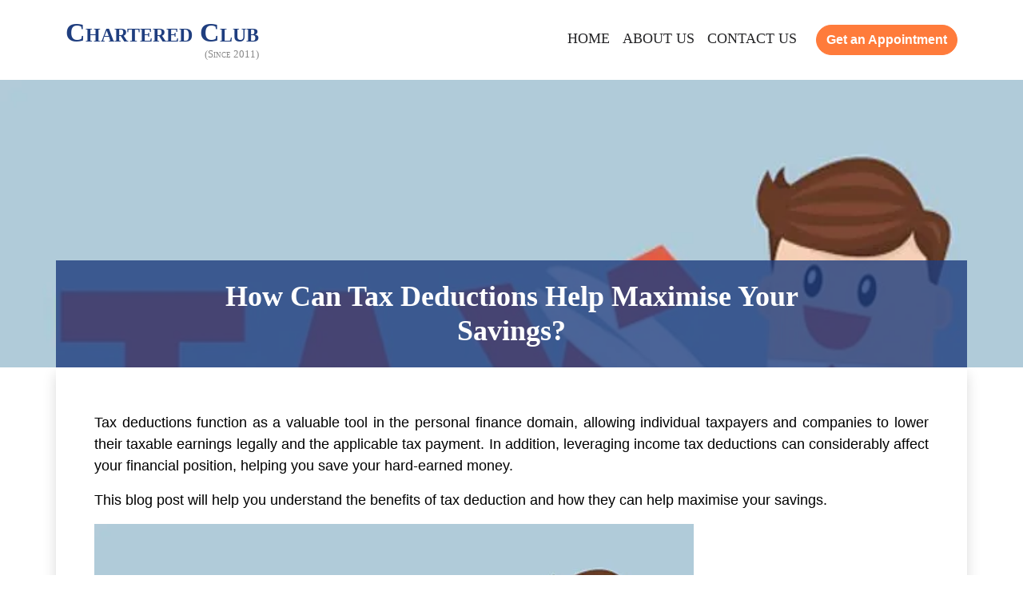

--- FILE ---
content_type: text/html; charset=UTF-8
request_url: https://www.charteredclub.com/how-can-tax-deductions-help-maximise-your-savings/
body_size: 25532
content:
<!doctype html>
<!--[if lt IE 7]><html class="no-js lt-ie9 lt-ie8 lt-ie7" lang="en"> <![endif]--><!--[if IE 7]><html class="no-js lt-ie9 lt-ie8" lang="en"> <![endif]--><!--[if IE 8]><html class="no-js lt-ie9" lang="en"> <![endif]--><!--[if gt IE 8]><!--><html class="no-js" lang="en"> <!--<![endif]--><!--[if lt IE 9]><script data-jetpack-boost="ignore">document.createElement('header');document.createElement('nav');document.createElement('section');document.createElement('article');document.createElement('aside');document.createElement('footer');document.createElement('hgroup');</script><![endif]--><head><script data-no-optimize="1" type="f56388850a07655af822350f-text/javascript">var litespeed_docref=sessionStorage.getItem("litespeed_docref");litespeed_docref&&(Object.defineProperty(document,"referrer",{get:function(){return litespeed_docref}}),sessionStorage.removeItem("litespeed_docref"));</script> <title>How Can Tax Deductions Help Maximise Your Savings?</title><meta name="description" content="Tax deductions function as a valuable tool in the personal finance domain, allowing individual taxpayers and companies to lower their taxable earnings legally and the applicable tax payment. In addition, leveraging income tax deductions can considerably affect your financial position, helping you save your hard-earned money."><meta name="keywords" content=" "><meta name="robots" content="noodp,noydir" /><meta charset="UTF-8" /><meta name="viewport" content="width=device-width, initial-scale=1, maximum-scale=5" /><meta name="theme-color" content="#fff" /><link rel="apple-touch-icon" href="" sizes="180x180" /><link rel="shortcut icon" href="https://www.charteredclub.com/wp-content/themes/sq_201/mask/img/favicon.png" /><link rel="profile" href="https://gmpg.org/xfn/11" /><link rel="pingback" href="https://www.charteredclub.com/xmlrpc.php" /><link rel="preconnect" href="https://fonts.googleapis.com"><link rel="preconnect" href="https://fonts.gstatic.com" crossorigin>
<style id="jetpack-boost-critical-css">@media all{:root{--joe-gray-500:#adb5bd;--joe-primary-rgb:255,123,59;--joe-secondary-rgb:31,62,127;--joe-light-rgb:248,249,250;--joe-white-rgb:255,255,255;--joe-white-rgb:255,255,255;--joe-body-font-family:"Times New Roman",Times,serif;--joe-body-font-size:1rem;--joe-body-font-weight:300;--joe-body-line-height:1.5;--joe-body-color:black;--joe-body-bg:#fff;--joe-secondary-color:rgba(0,0,0,0.75);--joe-heading-color:black;--joe-link-color-rgb:255,123,59;--joe-border-width:1px;--joe-border-style:solid;--joe-border-color:#dee2e6;--joe-border-color-translucent:rgba(0,0,0,0.175);--joe-border-radius:0.375rem;--joe-border-radius-lg:0.5rem;--joe-box-shadow:0 0.5rem 1rem rgba(0,0,0,0.15)}[data-bs-theme=dark]{color-scheme:dark;--joe-body-color:#dee2e6;--joe-body-bg:#212529;--joe-secondary-color:rgba(222,226,230,0.75);--joe-heading-color:inherit;--joe-link-color-rgb:255,176,137;--joe-border-color:#495057;--joe-border-color-translucent:rgba(255,255,255,0.15)}*,::after,::before{box-sizing:border-box}@media (prefers-reduced-motion:no-preference){:root{scroll-behavior:smooth}}body{margin:0;font-family:var(--joe-body-font-family);font-size:var(--joe-body-font-size);font-weight:var(--joe-body-font-weight);line-height:var(--joe-body-line-height);color:var(--joe-body-color);text-align:var(--joe-body-text-align);background-color:var(--joe-body-bg);-webkit-text-size-adjust:100%}h1,h2{margin-top:0;margin-bottom:.5rem;font-weight:500;line-height:1.2;color:var(--joe-heading-color)}h1{font-size:calc(1.375rem + 1.5vw)}@media (min-width:1200px){h1{font-size:2.5rem}}h2{font-size:calc(1.325rem + .9vw)}@media (min-width:1200px){h2{font-size:2rem}}p{margin-top:0;margin-bottom:1rem}ol,ul{padding-left:2rem}ol,ul{margin-top:0;margin-bottom:1rem}ul ul{margin-bottom:0}strong{font-weight:bolder}.small,small{font-size:.875em}sup{position:relative;font-size:.75em;line-height:0;vertical-align:baseline}sup{top:-.5em}a{color:rgba(var(--joe-link-color-rgb),var(--joe-link-opacity,1));text-decoration:underline}a:not([href]):not([class]){color:inherit;text-decoration:none}figure{margin:0 0 1rem}img,svg{vertical-align:middle}label{display:inline-block}button{border-radius:0}button,input,textarea{margin:0;font-family:inherit;font-size:inherit;line-height:inherit}button{text-transform:none}[type=button],[type=submit],button{-webkit-appearance:button}textarea{resize:vertical}.text-bg-secondary{color:#fff!important;background-color:RGBA(var(--joe-secondary-rgb),var(--joe-bg-opacity,1))!important}.visually-hidden{width:1px!important;height:1px!important;padding:0!important;margin:-1px!important;overflow:hidden!important;clip:rect(0,0,0,0)!important;white-space:nowrap!important;border:0!important}.visually-hidden:not(caption){position:absolute!important}.container,.container-fluid,.container-xl{--joe-gutter-x:1.5rem;--joe-gutter-y:0;width:100%;padding-right:calc(var(--joe-gutter-x)*.5);padding-left:calc(var(--joe-gutter-x)*.5);margin-right:auto;margin-left:auto}@media (min-width:576px){.container{max-width:540px}}@media (min-width:768px){.container{max-width:720px}}@media (min-width:992px){.container{max-width:960px}}@media (min-width:1200px){.container,.container-xl{max-width:1140px}}@media (min-width:1400px){.container,.container-xl{max-width:1260px}}.row{--joe-gutter-x:1.5rem;--joe-gutter-y:0;display:flex;flex-wrap:wrap;margin-top:calc(-1*var(--joe-gutter-y));margin-right:calc(-.5*var(--joe-gutter-x));margin-left:calc(-.5*var(--joe-gutter-x))}.row>*{flex-shrink:0;width:100%;max-width:100%;padding-right:calc(var(--joe-gutter-x)*.5);padding-left:calc(var(--joe-gutter-x)*.5);margin-top:var(--joe-gutter-y)}.col-12{flex:0 0 auto;width:100%}@media (min-width:768px){.col-md-6{flex:0 0 auto;width:50%}}.fade:not(.show){opacity:0}.offcanvas{--joe-offcanvas-zindex:1045;--joe-offcanvas-width:400px;--joe-offcanvas-padding-x:1rem;--joe-offcanvas-padding-y:1rem;--joe-offcanvas-color:var(--joe-body-color);--joe-offcanvas-bg:var(--joe-body-bg);--joe-offcanvas-border-width:var(--joe-border-width);--joe-offcanvas-border-color:var(--joe-border-color-translucent)}.offcanvas{position:fixed;bottom:0;z-index:var(--joe-offcanvas-zindex);display:flex;flex-direction:column;max-width:100%;color:var(--joe-offcanvas-color);visibility:hidden;background-color:var(--joe-offcanvas-bg);background-clip:padding-box;outline:0}.offcanvas.offcanvas-end{top:0;right:0;width:var(--joe-offcanvas-width);border-left:var(--joe-offcanvas-border-width) solid var(--joe-offcanvas-border-color);transform:translateX(100%)}.offcanvas-body{flex-grow:1;padding:var(--joe-offcanvas-padding-y) var(--joe-offcanvas-padding-x);overflow-y:auto}.btn{--joe-btn-padding-x:0.75rem;--joe-btn-padding-y:0.375rem;--joe-btn-font-family: ;--joe-btn-font-size:1rem;--joe-btn-font-weight:400;--joe-btn-line-height:1.5;--joe-btn-color:var(--joe-body-color);--joe-btn-bg:transparent;--joe-btn-border-width:var(--joe-border-width);--joe-btn-border-color:transparent;--joe-btn-border-radius:var(--joe-border-radius);display:inline-block;padding:var(--joe-btn-padding-y) var(--joe-btn-padding-x);font-family:var(--joe-btn-font-family);font-size:var(--joe-btn-font-size);font-weight:var(--joe-btn-font-weight);line-height:var(--joe-btn-line-height);color:var(--joe-btn-color);text-align:center;text-decoration:none;vertical-align:middle;border:var(--joe-btn-border-width) solid var(--joe-btn-border-color);border-radius:var(--joe-btn-border-radius);background-color:var(--joe-btn-bg)}.btn-primary{--joe-btn-color:black;--joe-btn-bg:#FF7B3B;--joe-btn-border-color:#FF7B3B}.btn-lg{--joe-btn-padding-y:0.5rem;--joe-btn-padding-x:1rem;--joe-btn-font-size:1.25rem;--joe-btn-border-radius:var(--joe-border-radius-lg)}.modal{--joe-modal-zindex:1055;--joe-modal-width:500px;--joe-modal-padding:1rem;--joe-modal-margin:0.5rem;--joe-modal-color: ;--joe-modal-bg:var(--joe-body-bg);--joe-modal-border-color:var(--joe-border-color-translucent);--joe-modal-border-width:var(--joe-border-width);--joe-modal-border-radius:var(--joe-border-radius-lg);--joe-modal-inner-border-radius:calc(var(--joe-border-radius-lg) - (var(--joe-border-width)));--joe-modal-header-padding-x:1rem;--joe-modal-header-padding-y:1rem;--joe-modal-header-padding:1rem 1rem;--joe-modal-header-border-color:var(--joe-border-color);--joe-modal-header-border-width:var(--joe-border-width);position:fixed;top:0;left:0;z-index:var(--joe-modal-zindex);display:none;width:100%;height:100%;overflow-x:hidden;overflow-y:auto;outline:0}.modal-dialog{position:relative;width:auto;margin:var(--joe-modal-margin)}.modal.fade .modal-dialog{transform:translate(0,-50px)}.modal-dialog-scrollable{height:calc(100% - var(--joe-modal-margin)*2)}.modal-dialog-scrollable .modal-content{max-height:100%;overflow:hidden}.modal-dialog-scrollable .modal-body{overflow-y:auto}.modal-dialog-centered{display:flex;align-items:center;min-height:calc(100% - var(--joe-modal-margin)*2)}.modal-content{position:relative;display:flex;flex-direction:column;width:100%;color:var(--joe-modal-color);background-color:var(--joe-modal-bg);background-clip:padding-box;border:var(--joe-modal-border-width) solid var(--joe-modal-border-color);border-radius:var(--joe-modal-border-radius);outline:0}.modal-header{display:flex;flex-shrink:0;align-items:center;padding:var(--joe-modal-header-padding);border-bottom:var(--joe-modal-header-border-width) solid var(--joe-modal-header-border-color);border-top-left-radius:var(--joe-modal-inner-border-radius);border-top-right-radius:var(--joe-modal-inner-border-radius)}.modal-header .btn-close{padding:calc(var(--joe-modal-header-padding-y)*.5) calc(var(--joe-modal-header-padding-x)*.5);margin:calc(-.5*var(--joe-modal-header-padding-y)) calc(-.5*var(--joe-modal-header-padding-x)) calc(-.5*var(--joe-modal-header-padding-y)) auto}.modal-body{position:relative;flex:1 1 auto;padding:var(--joe-modal-padding)}@media (min-width:576px){.modal{--joe-modal-margin:1.75rem}.modal-dialog{max-width:var(--joe-modal-width);margin-right:auto;margin-left:auto}}@media (min-width:992px){.modal-xl{--joe-modal-width:800px}}@media (min-width:1200px){.modal-xl{--joe-modal-width:1140px}}.btn-close{--joe-btn-close-color:black;--joe-btn-close-bg:url(data:image/svg+xml,%3csvg\ xmlns=\'http://www.w3.org/2000/svg\'\ viewBox=\'0\ 0\ 16\ 16\'\ fill=\'black\'%3e%3cpath\ d=\'M.293.293a1\ 1\ 0\ 0\ 1\ 1.414\ 0L8\ 6.586\ 14.293.293a1\ 1\ 0\ 1\ 1\ 1.414\ 1.414L9.414\ 8l6.293\ 6.293a1\ 1\ 0\ 0\ 1-1.414\ 1.414L8\ 9.414l-6.293\ 6.293a1\ 1\ 0\ 0\ 1-1.414-1.414L6.586\ 8\ .293\ 1.707a1\ 1\ 0\ 0\ 1\ 0-1.414z\'/%3e%3c/svg%3e);--joe-btn-close-opacity:0.5;--joe-btn-close-white-filter:invert(1) grayscale(100%) brightness(200%);box-sizing:content-box;width:1em;height:1em;padding:.25em .25em;color:var(--joe-btn-close-color);background:#fff0 var(--joe-btn-close-bg) center/1em auto no-repeat;border:0;border-radius:.375rem;opacity:var(--joe-btn-close-opacity)}[data-bs-theme=dark] .btn-close{filter:var(--joe-btn-close-white-filter)}.overflow-hidden{overflow:hidden!important}.d-inline-block{display:inline-block!important}.d-block{display:block!important}.d-flex{display:flex!important}.d-none{display:none!important}.shadow{box-shadow:var(--joe-box-shadow)!important}.shadow-none{box-shadow:none!important}.position-relative{position:relative!important}.position-fixed{position:fixed!important}.top-0{top:0!important}.bottom-0{bottom:0!important}.end-0{right:0!important}.border{border:var(--joe-border-width) var(--joe-border-style) var(--joe-border-color)!important}.border-0{border:0!important}.border-bottom-0{border-bottom:0!important}.w-100{width:100%!important}.w-auto{width:auto!important}.h-100{height:100%!important}.flex-column{flex-direction:column!important}.justify-content-end{justify-content:flex-end!important}.justify-content-center{justify-content:center!important}.justify-content-between{justify-content:space-between!important}.align-items-end{align-items:flex-end!important}.align-items-center{align-items:center!important}.align-self-end{align-self:flex-end!important}.m-0{margin:0!important}.m-4{margin:1.5rem!important}.my-4{margin-top:1.5rem!important;margin-bottom:1.5rem!important}.mt-0{margin-top:0!important}.mb-0{margin-bottom:0!important}.mb-1{margin-bottom:.25rem!important}.mb-2{margin-bottom:.5rem!important}.mb-3{margin-bottom:1rem!important}.mb-4{margin-bottom:1.5rem!important}.ms-4{margin-left:1.5rem!important}.p-0{padding:0!important}.p-2{padding:.5rem!important}.px-0{padding-right:0!important;padding-left:0!important}.px-2{padding-right:.5rem!important;padding-left:.5rem!important}.px-4{padding-right:1.5rem!important;padding-left:1.5rem!important}.py-2{padding-top:.5rem!important;padding-bottom:.5rem!important}.py-3{padding-top:1rem!important;padding-bottom:1rem!important}.py-4{padding-top:1.5rem!important;padding-bottom:1.5rem!important}.pt-4{padding-top:1.5rem!important}.pb-0{padding-bottom:0!important}.pb-4{padding-bottom:1.5rem!important}.fs-4{font-size:1.5rem!important}.fs-5{font-size:1.25rem!important}.fw-bold{font-weight:700!important}.lh-1{line-height:1!important}.text-center{text-align:center!important}.text-uppercase{text-transform:uppercase!important}.text-secondary{--joe-text-opacity:1;color:rgba(var(--joe-secondary-rgb),var(--joe-text-opacity))!important}.text-light{--joe-text-opacity:1;color:rgba(var(--joe-light-rgb),var(--joe-text-opacity))!important}.text-white{--joe-text-opacity:1;color:rgba(var(--joe-white-rgb),var(--joe-text-opacity))!important}.text-muted{--joe-text-opacity:1;color:var(--joe-secondary-color)!important}.bg-primary{--joe-bg-opacity:1;background-color:rgba(var(--joe-primary-rgb),var(--joe-bg-opacity))!important}.bg-secondary{--joe-bg-opacity:1;background-color:rgba(var(--joe-secondary-rgb),var(--joe-bg-opacity))!important}.bg-white{--joe-bg-opacity:1;background-color:rgba(var(--joe-white-rgb),var(--joe-bg-opacity))!important}.rounded-4{border-radius:1rem!important}.rounded-circle{border-radius:50%!important}.rounded-pill{border-radius:50rem!important}@media (min-width:768px){.mx-md-auto{margin-right:auto!important;margin-left:auto!important}.my-md-0{margin-top:0!important;margin-bottom:0!important}}@media (min-width:992px){.w-lg-50{width:50%!important}.flex-lg-row{flex-direction:row!important}.mb-lg-0{margin-bottom:0!important}.mb-lg-5{margin-bottom:3rem!important}.p-lg-3{padding:1rem!important}.p-lg-4{padding:1.5rem!important}.px-lg-2{padding-right:.5rem!important;padding-left:.5rem!important}.px-lg-3{padding-right:1rem!important;padding-left:1rem!important}.px-lg-4{padding-right:1.5rem!important;padding-left:1.5rem!important}.px-lg-5{padding-right:3rem!important;padding-left:3rem!important}.pt-lg-5{padding-top:3rem!important}.pb-lg-5{padding-bottom:3rem!important}}@media (min-width:1200px){.d-xl-flex{display:flex!important}.d-xl-none{display:none!important}.position-xl-relative{position:relative!important}.p-xl-5{padding:3rem!important}.py-xl-4{padding-top:1.5rem!important;padding-bottom:1.5rem!important}.py-xl-5{padding-top:3rem!important;padding-bottom:3rem!important}.fs-xl-1{font-size:2.5rem!important}.fs-xl-4{font-size:1.5rem!important}.rounded-xl-4{border-radius:1rem!important}}.circle-icon{align-items:center;display:flex;justify-items:center}.circle-icon i{border-radius:50%;text-align:center}.circle-icon i.size-4{height:2rem;line-height:2rem;width:2rem}.navbar-toggler{border:none;background:0 0!important;height:24px;z-index:1000}.navbar-toggler .nav-icon-bar{border:1px solid #888;width:34px}.navbar-toggler .top-line{transform:rotate(45deg);transform-origin:10% 10%}.navbar-toggler .middle-line{opacity:0!important}.navbar-toggler .bottom-line{transform:rotate(-45deg);transform-origin:5% 90%}.navbar-toggler.collapsed .top-line{transform:rotate(0)}.navbar-toggler.collapsed .middle-line{opacity:1!important}.navbar-toggler.collapsed .bottom-line{transform:rotate(0)}:root{--navbar-height:100px;--joe-head-font:Times New Roman,Times,serif;--joe-body-font:Times New Roman,Times,serif;--joe-body-font-size:1rem;--joe-body-padding-top:0;--font-icon:"joe-icon";--navbar-submenu-width:250px}@media only screen and (max-width:1440px){:root{--wp--preset--font-size--large-1:36px!important;--wp--preset--font-size--large-3:60px!important}}@media only screen and (max-width:1024px){:root{--navbar-height:75px!important}}@media only screen and (max-width:507px){:root{--navbar-height:70px!important;--wp--preset--font-size--large-1:30px!important;--wp--preset--font-size--large-3:42px!important;--joe-body-padding-top:var(--navbar-height)}}@media only screen and (max-width:375px){:root{--wp--preset--font-size--large-1:28px!important;--wp--preset--font-size--large-3:36px!important}}body.mask{font-family:"Times New Roman",Times,serif}.mask a{text-decoration:none}.mask p{text-align:justify}.has-joe-blue-light-background-color{background-color:var(--wp--preset--color--joe-blue-light)!important}.link-text-white a{color:#fff!important}.font-primary{font-family:var(--wp--preset--font-family--bona-nova-sc)}.font-times{font-family:"Times New Roman",Times,serif}.font-arial{font-family:Arial,Helvetica,sans-serif}.text-muted{color:#888!important}.bg-glass-dark{background-color:#0004;border:1px solid #fff3}@media screen and (max-width:507px){#joe-header{border-bottom:1px solid #e9ecef}}.logo{font-variant:small-caps}.logo .logo-text{font-size:2.125rem}@media screen and (max-width:507px){.logo .logo-text{font-size:1.65rem}}.logo .logo-hint{color:#888;font-size:smaller}.dropdown:after{content:"";display:inline-block;font-family:var(--font-icon);font-style:normal;font-variant:normal;font-weight:400;line-height:1em;speak:never;text-decoration:inherit;text-transform:none;-webkit-font-smoothing:antialiased}#joe-header{z-index:999}#joe-header .container-fluid,#joe-header .container-xl{height:var(--navbar-height)}#joe-header .joenav .menu>.joe-nav-item:not(.btn){border-bottom:2px solid #fff0;display:inline-block;margin-left:1rem}@media only screen and (max-width:768px),(max-width:1024px){#joe-header .joenav .menu>.joe-nav-item:not(.btn){border-bottom:1px solid #e9ecef;display:block;margin-left:0;padding-bottom:1rem;padding-top:1rem}}#joe-header .joenav .menu>.joe-nav-item:not(.btn)>.nav-link{font-size:1.125rem;text-transform:uppercase}@media only screen and (max-width:507px){#joe-header .joenav .menu>.joe-nav-item:not(.btn)>.nav-link{font-size:1.25rem}}#joe-header .joenav .menu>.joe-nav-item:not(.btn).dropdown{margin-right:1rem;padding-right:.65rem;position:relative}@media only screen and (max-width:507px){#joe-header .joenav .menu>.joe-nav-item:not(.btn).dropdown{margin-right:0;padding-right:0}}#joe-header .joenav .menu>.joe-nav-item:not(.btn).dropdown:after{color:var(--joe-gray-500);font-size:1.15rem;position:absolute;right:-.65rem;top:.35rem}@media only screen and (max-width:507px){#joe-header .joenav .menu>.joe-nav-item:not(.btn).dropdown:after{font-size:1.75rem;right:1rem;top:1rem}}#joe-header .joenav .menu>.joe-nav-item:not(.btn) .nav-link{color:#242426}#joe-header .joenav .menu>.joe-nav-item:not(.btn) .sub-menu{box-shadow:0 7px 9px #0002;height:0;list-style:none;overflow:hidden;opacity:0;padding:0;position:absolute;transform-origin:center center;transform:translateY(20px);visibility:hidden;width:var(--navbar-submenu-width)}@media only screen and (max-width:507px){#joe-header .joenav .menu>.joe-nav-item:not(.btn) .sub-menu{background-color:#f8f9fa;box-shadow:0 0;position:relative;width:100%}}@media only screen and (min-width:1024px){#joe-header .joenav .menu>.joe-nav-item:not(.btn) .sub-menu .joe-nav-item:first-child{margin-top:1.25rem}}#joe-header .joenav .menu>.joe-nav-item:not(.btn) .sub-menu>.joe-nav-item{border-bottom:1px solid #e9ecef;font-size:1.125rem;padding:.5rem 1rem}@media only screen and (min-width:1024px){#joe-header .joenav .menu>.joe-nav-item:not(.btn) .sub-menu>.joe-nav-item{background-color:#fff;font-size:1rem}}#joe-header .joenav .menu>.joe-nav-item:not(.btn) .sub-menu>.joe-nav-item .nav-link{color:#6c757d;display:block}#joe-header .joenav .menu .joe-nav-item.btn>.nav-link{text-transform:none}#joe-header #navMobile{top:var(--navbar-height);z-index:1020}#joe-header #navMobile.offcanvas{--joe-offcanvas-width:100vw}.blog-post .post-title{background-repeat:no-repeat;background-size:cover;z-index:101}@media only screen and (min-width:1024px){.blog-post .post-title{min-height:15vh}}.blog-post .post-title .container{background-color:#1f3E7Fcc}@media only screen and (min-width:1024px){.blog-post .post-title h1{width:70vw}}.blog-post.has-featured-image .post-title{min-height:25vh}@media only screen and (min-width:1024px){.blog-post.has-featured-image .post-title{min-height:50vh}}.blog-post .post-content{font-family:Arial,Helvetica,sans-serif;font-size:1.125rem;padding-top:2rem;z-index:100}@media only screen and (min-width:1024px){.blog-post .post-content{padding-top:3.5rem}}.blog-post .post-content h2{border-bottom:1px solid}.blog-post .post-content h2{margin-bottom:1rem;margin-top:2rem}.wp-block-jetpack-contact-form .joe-inline-form{gap:1rem}.wp-block-jetpack-contact-form .joe-inline-form .grunion-field-wrap{margin-left:.25rem;margin-right:.25rem}.wp-block-jetpack-contact-form .joe-inline-form .grunion-field-wrap,.wp-block-jetpack-contact-form .joe-inline-form .wp-block-jetpack-button{align-self:flex-start;flex:auto;font-size:small}@media only screen and (max-width:507px){.wp-block-jetpack-contact-form .joe-inline-form .wp-block-jetpack-button{align-self:center}}.wp-block-jetpack-contact-form .joe-inline-form input{background-color:#fff;border:1px solid #ddd;box-shadow:none;margin-bottom:1rem;max-width:none;padding:.75rem;width:100%}.legs .f-widgets .logo,.legs .f-widgets a{color:#fff}@media only screen and (max-width:507px){.legs .f-widgets #get-appointment.modal .modal-dialog-centered{align-items:flex-start!important}}.legs .f-widgets #get-appointment.modal .modal-content{background-image:url(https://www.charteredclub.com/wp-content/themes/sq_201/mask/img/testimonial-bg.webp)}.climbup{margin-bottom:1em;opacity:.6!important;margin-right:1em;visibility:visible!important;z-index:999}.climbup:not(.show){visibility:hidden!important}}@media all{@font-face{font-display:swap;font-family:joe-icon;font-weight:400;font-style:normal}[class*=" joe"]:before,[class^=joe]:before{font-family:joe-icon;font-style:normal;font-weight:400;speak:never;display:inline-block;text-decoration:inherit;width:1em;margin-right:.2em;text-align:center;font-variant:normal;text-transform:none;line-height:1em;margin-left:.2em;-webkit-font-smoothing:antialiased;-moz-osx-font-smoothing:grayscale}.joeup-open-big:before{content:""}}@media all{.visually-hidden{clip:rect(0 0 0 0);clip-path:inset(50%);height:1px;overflow:hidden;position:absolute;white-space:nowrap;width:1px}:root{--jetpack--contact-form--border-radius:0px;--jetpack--contact-form--input-padding:16px;--jetpack--contact-form--error-color:#b32d2e;--jetpack--contact-form--inverted-text-color:#fff}:where(.contact-form input[type=text],.contact-form input[type=email],.contact-form input[type=tel],.contact-form input[type=url],.contact-form input[type=number],.contact-form input[type=time],.contact-form textarea,.contact-form .wp-block-jetpack-input-wrap .jetpack-field__input-phone-wrapper){background-color:var(--jetpack--contact-form--input-background);border:1px solid #8c8f94;border-radius:0;box-sizing:border-box;font:inherit;padding:16px;width:100%}:where(.contact-form textarea){display:block;height:200px}.contact-form .grunion-field{padding-left:max(var(--jetpack--contact-form--input-padding-left,16px),var(--jetpack--contact-form--border-radius));padding-right:max(var(--jetpack--contact-form--input-padding-left,16px),var(--jetpack--contact-form--border-radius))}.contact-form .grunion-field-wrap input{margin:0}.contact-form label{display:block;float:none}.contact-form :where(label){font-weight:700;margin-bottom:.25em}.contact-form :where(.grunion-label-required){font-size:85%;font-weight:400;margin-left:.25em;opacity:.6}.wp-block-jetpack-contact-form{display:flex;flex-direction:row;flex-grow:1;flex-wrap:wrap;gap:var(--wp--style--block-gap,1.5rem);justify-content:flex-start}.wp-block-jetpack-contact-form>:not(.wp-block-jetpack-button){box-sizing:border-box;flex:0 0 100%}.wp-block-jetpack-contact-form .wp-block-jetpack-button{align-self:flex-end;min-height:var(--jetpack--contact-form--input-height,auto)}.wp-block-jetpack-contact-form .wp-block-jetpack-button .wp-block-button__link{min-height:var(--jetpack--contact-form--input-height,auto);padding:var(--jetpack--contact-form--input-padding)}.wp-block-jetpack-contact-form .grunion-field-wrap{box-sizing:border-box;flex:1 1 100%;position:relative}@media only screen and (max-width:480px){.wp-block-jetpack-contact-form .grunion-field-wrap{flex-basis:100%;max-width:none}}@media only screen and (min-width:600px){.contact-form input[type=email],.contact-form input[type=tel],.contact-form input[type=text]{width:50%}.wp-block-jetpack-contact-form input[type=email],.wp-block-jetpack-contact-form input[type=tel],.wp-block-jetpack-contact-form input[type=text]{width:100%}}.contact-form__error{background-color:var(--jetpack--contact-form--error-color);color:var(--jetpack--contact-form--inverted-text-color);display:none;gap:var(--warning-icon-margin);padding:1em}.contact-form__error ul{flex-basis:100%;list-style-position:inside;margin:0;padding-inline-start:calc(var(--warning-icon-size) + var(--warning-icon-margin))}.contact-form__input-error{color:var(--jetpack--contact-form--error-color);display:flex;flex-direction:row;flex-wrap:nowrap;font-size:1rem;gap:.33em;margin:0;max-height:0;opacity:0;overflow:hidden;transform:translateY(-.33em)}.contact-form__warning-icon{margin-top:.125em}.contact-form__warning-icon svg{fill:currentColor;height:1em;width:1em}.contact-form :is([type=submit]){align-items:center;display:inline-flex;gap:.5em;justify-content:center;width:100%}}</style><meta name="viewport" content="width=device-width, initial-scale=1" /><meta name='robots' content='max-image-preview:large' /><title>How Can Tax Deductions Help Maximise Your Savings? &#8211; Chartered Club</title><link rel='dns-prefetch' href='//stats.wp.com' /><link rel="alternate" type="application/rss+xml" title="Chartered Club &raquo; Feed" href="https://www.charteredclub.com/feed/" /><link rel="alternate" type="application/rss+xml" title="Chartered Club &raquo; Comments Feed" href="https://www.charteredclub.com/comments/feed/" /><link rel="alternate" title="oEmbed (JSON)" type="application/json+oembed" href="https://www.charteredclub.com/wp-json/oembed/1.0/embed?url=https%3A%2F%2Fwww.charteredclub.com%2Fhow-can-tax-deductions-help-maximise-your-savings%2F" /><link rel="alternate" title="oEmbed (XML)" type="text/xml+oembed" href="https://www.charteredclub.com/wp-json/oembed/1.0/embed?url=https%3A%2F%2Fwww.charteredclub.com%2Fhow-can-tax-deductions-help-maximise-your-savings%2F&#038;format=xml" /><style id='wp-img-auto-sizes-contain-inline-css'>img:is([sizes=auto i],[sizes^="auto," i]){contain-intrinsic-size:3000px 1500px}
/*# sourceURL=wp-img-auto-sizes-contain-inline-css */</style><noscript><link data-optimized="2" rel="stylesheet" href="https://www.charteredclub.com/wp-content/litespeed/css/125e7fdb674546cb7b009822142d6d4b.css?ver=b1059" />
</noscript><script src="/cdn-cgi/scripts/7d0fa10a/cloudflare-static/rocket-loader.min.js" data-cf-settings="f56388850a07655af822350f-|49"></script><link data-media="all" onload="this.media=this.dataset.media; delete this.dataset.media; this.removeAttribute( &apos;onload&apos; );" rel='stylesheet' id='litespeed-cache-dummy-css' href='https://www.charteredclub.com/wp-content/plugins/litespeed-cache/assets/css/litespeed-dummy.css' media="not all" />
<noscript><link rel='stylesheet' id='bootstrap-css' href='https://www.charteredclub.com/wp-content/themes/sq_201/mask/css/theme.css' media='all' />
</noscript>
<noscript><link rel='stylesheet' id='squirrel-css' href='https://www.charteredclub.com/wp-content/themes/sq_201/style.css' media='all' />
</noscript>
<noscript><link rel='stylesheet' id='mask-css' href='https://www.charteredclub.com/wp-content/themes/sq_201/mask/mask.css' media='all' />
</noscript>
<noscript><link rel='stylesheet' id='icon-css' href='https://www.charteredclub.com/wp-content/themes/sq_201/mask/css/joe-icon.css' media='all' />
</noscript><style id='wp-block-library-inline-css'>:root{--wp-block-synced-color:#7a00df;--wp-block-synced-color--rgb:122,0,223;--wp-bound-block-color:var(--wp-block-synced-color);--wp-editor-canvas-background:#ddd;--wp-admin-theme-color:#007cba;--wp-admin-theme-color--rgb:0,124,186;--wp-admin-theme-color-darker-10:#006ba1;--wp-admin-theme-color-darker-10--rgb:0,107,160.5;--wp-admin-theme-color-darker-20:#005a87;--wp-admin-theme-color-darker-20--rgb:0,90,135;--wp-admin-border-width-focus:2px}@media (min-resolution:192dpi){:root{--wp-admin-border-width-focus:1.5px}}.wp-element-button{cursor:pointer}:root .has-very-light-gray-background-color{background-color:#eee}:root .has-very-dark-gray-background-color{background-color:#313131}:root .has-very-light-gray-color{color:#eee}:root .has-very-dark-gray-color{color:#313131}:root .has-vivid-green-cyan-to-vivid-cyan-blue-gradient-background{background:linear-gradient(135deg,#00d084,#0693e3)}:root .has-purple-crush-gradient-background{background:linear-gradient(135deg,#34e2e4,#4721fb 50%,#ab1dfe)}:root .has-hazy-dawn-gradient-background{background:linear-gradient(135deg,#faaca8,#dad0ec)}:root .has-subdued-olive-gradient-background{background:linear-gradient(135deg,#fafae1,#67a671)}:root .has-atomic-cream-gradient-background{background:linear-gradient(135deg,#fdd79a,#004a59)}:root .has-nightshade-gradient-background{background:linear-gradient(135deg,#330968,#31cdcf)}:root .has-midnight-gradient-background{background:linear-gradient(135deg,#020381,#2874fc)}:root{--wp--preset--font-size--normal:16px;--wp--preset--font-size--huge:42px}.has-regular-font-size{font-size:1em}.has-larger-font-size{font-size:2.625em}.has-normal-font-size{font-size:var(--wp--preset--font-size--normal)}.has-huge-font-size{font-size:var(--wp--preset--font-size--huge)}.has-text-align-center{text-align:center}.has-text-align-left{text-align:left}.has-text-align-right{text-align:right}.has-fit-text{white-space:nowrap!important}#end-resizable-editor-section{display:none}.aligncenter{clear:both}.items-justified-left{justify-content:flex-start}.items-justified-center{justify-content:center}.items-justified-right{justify-content:flex-end}.items-justified-space-between{justify-content:space-between}.screen-reader-text{border:0;clip-path:inset(50%);height:1px;margin:-1px;overflow:hidden;padding:0;position:absolute;width:1px;word-wrap:normal!important}.screen-reader-text:focus{background-color:#ddd;clip-path:none;color:#444;display:block;font-size:1em;height:auto;left:5px;line-height:normal;padding:15px 23px 14px;text-decoration:none;top:5px;width:auto;z-index:100000}html :where(.has-border-color){border-style:solid}html :where([style*=border-top-color]){border-top-style:solid}html :where([style*=border-right-color]){border-right-style:solid}html :where([style*=border-bottom-color]){border-bottom-style:solid}html :where([style*=border-left-color]){border-left-style:solid}html :where([style*=border-width]){border-style:solid}html :where([style*=border-top-width]){border-top-style:solid}html :where([style*=border-right-width]){border-right-style:solid}html :where([style*=border-bottom-width]){border-bottom-style:solid}html :where([style*=border-left-width]){border-left-style:solid}html :where(img[class*=wp-image-]){height:auto;max-width:100%}:where(figure){margin:0 0 1em}html :where(.is-position-sticky){--wp-admin--admin-bar--position-offset:var(--wp-admin--admin-bar--height,0px)}@media screen and (max-width:600px){html :where(.is-position-sticky){--wp-admin--admin-bar--position-offset:0px}}
/*# sourceURL=/wp-includes/css/dist/block-library/common.min.css */</style><style id='global-styles-inline-css'>:root{--wp--preset--aspect-ratio--square: 1;--wp--preset--aspect-ratio--4-3: 4/3;--wp--preset--aspect-ratio--3-4: 3/4;--wp--preset--aspect-ratio--3-2: 3/2;--wp--preset--aspect-ratio--2-3: 2/3;--wp--preset--aspect-ratio--16-9: 16/9;--wp--preset--aspect-ratio--9-16: 9/16;--wp--preset--color--black: #000000;--wp--preset--color--cyan-bluish-gray: #abb8c3;--wp--preset--color--white: #ffffff;--wp--preset--color--pale-pink: #f78da7;--wp--preset--color--vivid-red: #cf2e2e;--wp--preset--color--luminous-vivid-orange: #ff6900;--wp--preset--color--luminous-vivid-amber: #fcb900;--wp--preset--color--light-green-cyan: #7bdcb5;--wp--preset--color--vivid-green-cyan: #00d084;--wp--preset--color--pale-cyan-blue: #8ed1fc;--wp--preset--color--vivid-cyan-blue: #0693e3;--wp--preset--color--vivid-purple: #9b51e0;--wp--preset--color--joe-orange: #FF7B3B;--wp--preset--color--joe-orange-light: #f4dacd;--wp--preset--color--joe-blue: #1F3E7F;--wp--preset--color--joe-blue-light: #e8ebf2;--wp--preset--color--text-blue: #587bc4;--wp--preset--color--text-muted: #888;--wp--preset--gradient--vivid-cyan-blue-to-vivid-purple: linear-gradient(135deg,rgb(6,147,227) 0%,rgb(155,81,224) 100%);--wp--preset--gradient--light-green-cyan-to-vivid-green-cyan: linear-gradient(135deg,rgb(122,220,180) 0%,rgb(0,208,130) 100%);--wp--preset--gradient--luminous-vivid-amber-to-luminous-vivid-orange: linear-gradient(135deg,rgb(252,185,0) 0%,rgb(255,105,0) 100%);--wp--preset--gradient--luminous-vivid-orange-to-vivid-red: linear-gradient(135deg,rgb(255,105,0) 0%,rgb(207,46,46) 100%);--wp--preset--gradient--very-light-gray-to-cyan-bluish-gray: linear-gradient(135deg,rgb(238,238,238) 0%,rgb(169,184,195) 100%);--wp--preset--gradient--cool-to-warm-spectrum: linear-gradient(135deg,rgb(74,234,220) 0%,rgb(151,120,209) 20%,rgb(207,42,186) 40%,rgb(238,44,130) 60%,rgb(251,105,98) 80%,rgb(254,248,76) 100%);--wp--preset--gradient--blush-light-purple: linear-gradient(135deg,rgb(255,206,236) 0%,rgb(152,150,240) 100%);--wp--preset--gradient--blush-bordeaux: linear-gradient(135deg,rgb(254,205,165) 0%,rgb(254,45,45) 50%,rgb(107,0,62) 100%);--wp--preset--gradient--luminous-dusk: linear-gradient(135deg,rgb(255,203,112) 0%,rgb(199,81,192) 50%,rgb(65,88,208) 100%);--wp--preset--gradient--pale-ocean: linear-gradient(135deg,rgb(255,245,203) 0%,rgb(182,227,212) 50%,rgb(51,167,181) 100%);--wp--preset--gradient--electric-grass: linear-gradient(135deg,rgb(202,248,128) 0%,rgb(113,206,126) 100%);--wp--preset--gradient--midnight: linear-gradient(135deg,rgb(2,3,129) 0%,rgb(40,116,252) 100%);--wp--preset--font-size--small: 14px;--wp--preset--font-size--medium: clamp(14px, 0.875rem + ((1vw - 3.2px) * 0.313), 18px);--wp--preset--font-size--large: clamp(22.041px, 1.378rem + ((1vw - 3.2px) * 1.091), 36px);--wp--preset--font-size--x-large: clamp(25.014px, 1.563rem + ((1vw - 3.2px) * 1.327), 42px);--wp--preset--font-size--normal: clamp(14px, 0.875rem + ((1vw - 3.2px) * 0.156), 16px);--wp--preset--font-size--medium-2: clamp(15.747px, 0.984rem + ((1vw - 3.2px) * 0.645), 24px);--wp--preset--font-size--medium-3: clamp(17.905px, 1.119rem + ((1vw - 3.2px) * 0.789), 28px);--wp--preset--font-size--large-1: clamp(27.894px, 1.743rem + ((1vw - 3.2px) * 1.571), 48px);--wp--preset--font-size--large-2: clamp(33.419px, 2.089rem + ((1vw - 3.2px) * 2.077), 60px);--wp--preset--font-size--large-3: clamp(38.682px, 2.418rem + ((1vw - 3.2px) * 2.603), 72px);--wp--preset--font-family--bona-nova-sc: "Bona Nova SC", serif;--wp--preset--spacing--20: 0.44rem;--wp--preset--spacing--30: 0.67rem;--wp--preset--spacing--40: 1rem;--wp--preset--spacing--50: 1.5rem;--wp--preset--spacing--60: 2.25rem;--wp--preset--spacing--70: 3.38rem;--wp--preset--spacing--80: 5.06rem;--wp--preset--shadow--natural: 6px 6px 9px rgba(0, 0, 0, 0.2);--wp--preset--shadow--deep: 12px 12px 50px rgba(0, 0, 0, 0.4);--wp--preset--shadow--sharp: 6px 6px 0px rgba(0, 0, 0, 0.2);--wp--preset--shadow--outlined: 6px 6px 0px -3px rgb(255, 255, 255), 6px 6px rgb(0, 0, 0);--wp--preset--shadow--crisp: 6px 6px 0px rgb(0, 0, 0);}:root { --wp--style--global--content-size: var(--joe-content-width);--wp--style--global--wide-size: var(--joe-width-size); }:where(body) { margin: 0; }.wp-site-blocks > .alignleft { float: left; margin-right: 2em; }.wp-site-blocks > .alignright { float: right; margin-left: 2em; }.wp-site-blocks > .aligncenter { justify-content: center; margin-left: auto; margin-right: auto; }:where(.wp-site-blocks) > * { margin-block-start: 24px; margin-block-end: 0; }:where(.wp-site-blocks) > :first-child { margin-block-start: 0; }:where(.wp-site-blocks) > :last-child { margin-block-end: 0; }:root { --wp--style--block-gap: 24px; }:root :where(.is-layout-flow) > :first-child{margin-block-start: 0;}:root :where(.is-layout-flow) > :last-child{margin-block-end: 0;}:root :where(.is-layout-flow) > *{margin-block-start: 24px;margin-block-end: 0;}:root :where(.is-layout-constrained) > :first-child{margin-block-start: 0;}:root :where(.is-layout-constrained) > :last-child{margin-block-end: 0;}:root :where(.is-layout-constrained) > *{margin-block-start: 24px;margin-block-end: 0;}:root :where(.is-layout-flex){gap: 24px;}:root :where(.is-layout-grid){gap: 24px;}.is-layout-flow > .alignleft{float: left;margin-inline-start: 0;margin-inline-end: 2em;}.is-layout-flow > .alignright{float: right;margin-inline-start: 2em;margin-inline-end: 0;}.is-layout-flow > .aligncenter{margin-left: auto !important;margin-right: auto !important;}.is-layout-constrained > .alignleft{float: left;margin-inline-start: 0;margin-inline-end: 2em;}.is-layout-constrained > .alignright{float: right;margin-inline-start: 2em;margin-inline-end: 0;}.is-layout-constrained > .aligncenter{margin-left: auto !important;margin-right: auto !important;}.is-layout-constrained > :where(:not(.alignleft):not(.alignright):not(.alignfull)){max-width: var(--wp--style--global--content-size);margin-left: auto !important;margin-right: auto !important;}.is-layout-constrained > .alignwide{max-width: var(--wp--style--global--wide-size);}body .is-layout-flex{display: flex;}.is-layout-flex{flex-wrap: wrap;align-items: center;}.is-layout-flex > :is(*, div){margin: 0;}body .is-layout-grid{display: grid;}.is-layout-grid > :is(*, div){margin: 0;}body{font-family: var(--joe-body-font);font-size: var(--joe-body-font-size);font-style: var(--joe-body-font-style);font-weight: var(--joe-body-font-weight);line-height: var(--joe-body-line-height);padding-top: var(--joe-body-padding-top);padding-right: 0px;padding-bottom: 0px;padding-left: 0px;}a:where(:not(.wp-element-button)){text-decoration: underline;}h1, h2, h3, h4, h5, h6{font-family: var(--joe-head-font);font-weight: var(--joe-head-font-weight);line-height: var(--joe-head-line-height);}:root :where(.wp-element-button, .wp-block-button__link){background-color: #32373c;border-width: 0;color: #fff;font-family: inherit;font-size: inherit;font-style: inherit;font-weight: inherit;letter-spacing: inherit;line-height: inherit;padding-top: calc(0.667em + 2px);padding-right: calc(1.333em + 2px);padding-bottom: calc(0.667em + 2px);padding-left: calc(1.333em + 2px);text-decoration: none;text-transform: inherit;}.has-black-color{color: var(--wp--preset--color--black) !important;}.has-cyan-bluish-gray-color{color: var(--wp--preset--color--cyan-bluish-gray) !important;}.has-white-color{color: var(--wp--preset--color--white) !important;}.has-pale-pink-color{color: var(--wp--preset--color--pale-pink) !important;}.has-vivid-red-color{color: var(--wp--preset--color--vivid-red) !important;}.has-luminous-vivid-orange-color{color: var(--wp--preset--color--luminous-vivid-orange) !important;}.has-luminous-vivid-amber-color{color: var(--wp--preset--color--luminous-vivid-amber) !important;}.has-light-green-cyan-color{color: var(--wp--preset--color--light-green-cyan) !important;}.has-vivid-green-cyan-color{color: var(--wp--preset--color--vivid-green-cyan) !important;}.has-pale-cyan-blue-color{color: var(--wp--preset--color--pale-cyan-blue) !important;}.has-vivid-cyan-blue-color{color: var(--wp--preset--color--vivid-cyan-blue) !important;}.has-vivid-purple-color{color: var(--wp--preset--color--vivid-purple) !important;}.has-joe-orange-color{color: var(--wp--preset--color--joe-orange) !important;}.has-joe-orange-light-color{color: var(--wp--preset--color--joe-orange-light) !important;}.has-joe-blue-color{color: var(--wp--preset--color--joe-blue) !important;}.has-joe-blue-light-color{color: var(--wp--preset--color--joe-blue-light) !important;}.has-text-blue-color{color: var(--wp--preset--color--text-blue) !important;}.has-text-muted-color{color: var(--wp--preset--color--text-muted) !important;}.has-black-background-color{background-color: var(--wp--preset--color--black) !important;}.has-cyan-bluish-gray-background-color{background-color: var(--wp--preset--color--cyan-bluish-gray) !important;}.has-white-background-color{background-color: var(--wp--preset--color--white) !important;}.has-pale-pink-background-color{background-color: var(--wp--preset--color--pale-pink) !important;}.has-vivid-red-background-color{background-color: var(--wp--preset--color--vivid-red) !important;}.has-luminous-vivid-orange-background-color{background-color: var(--wp--preset--color--luminous-vivid-orange) !important;}.has-luminous-vivid-amber-background-color{background-color: var(--wp--preset--color--luminous-vivid-amber) !important;}.has-light-green-cyan-background-color{background-color: var(--wp--preset--color--light-green-cyan) !important;}.has-vivid-green-cyan-background-color{background-color: var(--wp--preset--color--vivid-green-cyan) !important;}.has-pale-cyan-blue-background-color{background-color: var(--wp--preset--color--pale-cyan-blue) !important;}.has-vivid-cyan-blue-background-color{background-color: var(--wp--preset--color--vivid-cyan-blue) !important;}.has-vivid-purple-background-color{background-color: var(--wp--preset--color--vivid-purple) !important;}.has-joe-orange-background-color{background-color: var(--wp--preset--color--joe-orange) !important;}.has-joe-orange-light-background-color{background-color: var(--wp--preset--color--joe-orange-light) !important;}.has-joe-blue-background-color{background-color: var(--wp--preset--color--joe-blue) !important;}.has-joe-blue-light-background-color{background-color: var(--wp--preset--color--joe-blue-light) !important;}.has-text-blue-background-color{background-color: var(--wp--preset--color--text-blue) !important;}.has-text-muted-background-color{background-color: var(--wp--preset--color--text-muted) !important;}.has-black-border-color{border-color: var(--wp--preset--color--black) !important;}.has-cyan-bluish-gray-border-color{border-color: var(--wp--preset--color--cyan-bluish-gray) !important;}.has-white-border-color{border-color: var(--wp--preset--color--white) !important;}.has-pale-pink-border-color{border-color: var(--wp--preset--color--pale-pink) !important;}.has-vivid-red-border-color{border-color: var(--wp--preset--color--vivid-red) !important;}.has-luminous-vivid-orange-border-color{border-color: var(--wp--preset--color--luminous-vivid-orange) !important;}.has-luminous-vivid-amber-border-color{border-color: var(--wp--preset--color--luminous-vivid-amber) !important;}.has-light-green-cyan-border-color{border-color: var(--wp--preset--color--light-green-cyan) !important;}.has-vivid-green-cyan-border-color{border-color: var(--wp--preset--color--vivid-green-cyan) !important;}.has-pale-cyan-blue-border-color{border-color: var(--wp--preset--color--pale-cyan-blue) !important;}.has-vivid-cyan-blue-border-color{border-color: var(--wp--preset--color--vivid-cyan-blue) !important;}.has-vivid-purple-border-color{border-color: var(--wp--preset--color--vivid-purple) !important;}.has-joe-orange-border-color{border-color: var(--wp--preset--color--joe-orange) !important;}.has-joe-orange-light-border-color{border-color: var(--wp--preset--color--joe-orange-light) !important;}.has-joe-blue-border-color{border-color: var(--wp--preset--color--joe-blue) !important;}.has-joe-blue-light-border-color{border-color: var(--wp--preset--color--joe-blue-light) !important;}.has-text-blue-border-color{border-color: var(--wp--preset--color--text-blue) !important;}.has-text-muted-border-color{border-color: var(--wp--preset--color--text-muted) !important;}.has-vivid-cyan-blue-to-vivid-purple-gradient-background{background: var(--wp--preset--gradient--vivid-cyan-blue-to-vivid-purple) !important;}.has-light-green-cyan-to-vivid-green-cyan-gradient-background{background: var(--wp--preset--gradient--light-green-cyan-to-vivid-green-cyan) !important;}.has-luminous-vivid-amber-to-luminous-vivid-orange-gradient-background{background: var(--wp--preset--gradient--luminous-vivid-amber-to-luminous-vivid-orange) !important;}.has-luminous-vivid-orange-to-vivid-red-gradient-background{background: var(--wp--preset--gradient--luminous-vivid-orange-to-vivid-red) !important;}.has-very-light-gray-to-cyan-bluish-gray-gradient-background{background: var(--wp--preset--gradient--very-light-gray-to-cyan-bluish-gray) !important;}.has-cool-to-warm-spectrum-gradient-background{background: var(--wp--preset--gradient--cool-to-warm-spectrum) !important;}.has-blush-light-purple-gradient-background{background: var(--wp--preset--gradient--blush-light-purple) !important;}.has-blush-bordeaux-gradient-background{background: var(--wp--preset--gradient--blush-bordeaux) !important;}.has-luminous-dusk-gradient-background{background: var(--wp--preset--gradient--luminous-dusk) !important;}.has-pale-ocean-gradient-background{background: var(--wp--preset--gradient--pale-ocean) !important;}.has-electric-grass-gradient-background{background: var(--wp--preset--gradient--electric-grass) !important;}.has-midnight-gradient-background{background: var(--wp--preset--gradient--midnight) !important;}.has-small-font-size{font-size: var(--wp--preset--font-size--small) !important;}.has-medium-font-size{font-size: var(--wp--preset--font-size--medium) !important;}.has-large-font-size{font-size: var(--wp--preset--font-size--large) !important;}.has-x-large-font-size{font-size: var(--wp--preset--font-size--x-large) !important;}.has-normal-font-size{font-size: var(--wp--preset--font-size--normal) !important;}.has-medium-2-font-size{font-size: var(--wp--preset--font-size--medium-2) !important;}.has-medium-3-font-size{font-size: var(--wp--preset--font-size--medium-3) !important;}.has-large-1-font-size{font-size: var(--wp--preset--font-size--large-1) !important;}.has-large-2-font-size{font-size: var(--wp--preset--font-size--large-2) !important;}.has-large-3-font-size{font-size: var(--wp--preset--font-size--large-3) !important;}.has-bona-nova-sc-font-family{font-family: var(--wp--preset--font-family--bona-nova-sc) !important;}
/*# sourceURL=global-styles-inline-css */</style><style id='wp-block-template-skip-link-inline-css'>.skip-link.screen-reader-text {
			border: 0;
			clip-path: inset(50%);
			height: 1px;
			margin: -1px;
			overflow: hidden;
			padding: 0;
			position: absolute !important;
			width: 1px;
			word-wrap: normal !important;
		}

		.skip-link.screen-reader-text:focus {
			background-color: #eee;
			clip-path: none;
			color: #444;
			display: block;
			font-size: 1em;
			height: auto;
			left: 5px;
			line-height: normal;
			padding: 15px 23px 14px;
			text-decoration: none;
			top: 5px;
			width: auto;
			z-index: 100000;
		}
/*# sourceURL=wp-block-template-skip-link-inline-css */</style><link rel="https://api.w.org/" href="https://www.charteredclub.com/wp-json/" /><link rel="alternate" title="JSON" type="application/json" href="https://www.charteredclub.com/wp-json/wp/v2/posts/24258" /><link rel="EditURI" type="application/rsd+xml" title="RSD" href="https://www.charteredclub.com/xmlrpc.php?rsd" /><meta name="generator" content="WordPress 6.9" /><link rel="canonical" href="https://www.charteredclub.com/how-can-tax-deductions-help-maximise-your-savings/" /><link rel='shortlink' href='https://www.charteredclub.com/?p=24258' /><style>img#wpstats{display:none}</style><style class='wp-fonts-local'>@font-face{font-family:"Bona Nova SC";font-style:normal;font-weight:400;font-display:fallback;src:url('https://charteredclub.com/wp-content/uploads/fonts/mem5YaShyGWDiYdPG_c1Af4-UOJoCqeDjg.woff2') format('woff2');}
@font-face{font-family:"Bona Nova SC";font-style:normal;font-weight:700;font-display:fallback;src:url('https://charteredclub.com/wp-content/uploads/fonts/memmYaShyGWDiYdPG_c1Af4G6c1MB4yfh6rPXA.woff2') format('woff2');}
@font-face{font-family:"Bona Nova SC";font-style:italic;font-weight:400;font-display:fallback;src:url('https://charteredclub.com/wp-content/uploads/fonts/memnYaShyGWDiYdPG_c1Af4OV-hpKKKTjrPW.woff2') format('woff2');}</style><link rel="icon" href="https://www.charteredclub.com/wp-content/uploads/2025/10/cropped-favicon-32x32.png" sizes="32x32" /><link rel="icon" href="https://www.charteredclub.com/wp-content/uploads/2025/10/cropped-favicon-192x192.png" sizes="192x192" /><link rel="apple-touch-icon" href="https://www.charteredclub.com/wp-content/uploads/2025/10/cropped-favicon-180x180.png" /><meta name="msapplication-TileImage" content="https://www.charteredclub.com/wp-content/uploads/2025/10/cropped-favicon-270x270.png" /></head><body class="mask sngl sngl-post"><header id="joe-header" class="position-fixed w-100 top-0 position-xl-relative bg-white"><div class="d-flex align-items-center justify-content-between container-fluid container-xl">
<a rel="me" title="ISO 9001:2015 Certified Organisation" href="https://www.charteredclub.com" class="logo d-flex flex-column justify-content-end align-items-end">
<strong class="logo-text lh-1 fw-bold d-block text-secondary">Chartered Club</strong>
<small class="logo-hint d-inline-block">(Since 2011)</small>
</a><div class="d-flex flex-column"><div class="d-flex flex-column"><nav id="navDesktop" role="navigation" class="d-none d-xl-flex flex-column joenav align-items-center"><div class="menu-top-menu-container"><ul id="menu_main_desktop" class="menu m-0 p-0"><li id="menu-item-19586" class="menu-item menu-item-type-post_type menu-item-object-page menu-item-home menu-item-19586 joe-nav-item nav-item "><a href="https://www.charteredclub.com/" class="nav-link">Home</a></li><li id="menu-item-29252" class="menu-item menu-item-type-post_type menu-item-object-page menu-item-29252 joe-nav-item nav-item "><a href="https://www.charteredclub.com/about/" class="nav-link">About Us</a></li><li id="menu-item-26092" class="menu-item menu-item-type-post_type menu-item-object-page menu-item-26092 joe-nav-item nav-item "><a href="https://www.charteredclub.com/contact-us/" class="nav-link">Contact Us</a></li><li id="menu-item-29189" class="c2abtn font-arial btn btn-primary rounded-pill link-text-white fw-bold ms-4 menu-item menu-item-type-custom menu-item-object-custom menu-item-29189 joe-nav-item nav-item "><a class="nav-link">Get an Appointment</a></li></ul></div></nav>
<button class="border-0 shadow-none navbar-toggler d-flex d-xl-none flex-column justify-content-between align-items-center collapsed" type="button" data-bs-toggle="offcanvas" data-bs-target="#navMobile" aria-controls="navMobile" aria-expanded="false" aria-label="Toggle navigation">
<span class="nav-icon-bar top-line"></span>
<span class="nav-icon-bar middle-line"></span>
<span class="nav-icon-bar bottom-line"></span>
</button></div><div class="offcanvas offcanvas-end" data-bs-scroll="true" data-bs-backdrop="false" tabindex="-1" id="navMobile" aria-labelledby="navMobileLabel"><div class="offcanvas-body joenav position-relative"><div class="menu-mobile-menu-container"><ul id="menu_main_mobile" class="menu m-0 p-0"><li id="menu-item-29190" class="menu-item menu-item-type-post_type menu-item-object-page menu-item-home menu-item-29190 joe-nav-item nav-item "><a href="https://www.charteredclub.com/" class="nav-link">Home</a></li><li id="menu-item-29191" class="menu-item menu-item-type-post_type menu-item-object-page menu-item-29191 joe-nav-item nav-item "><a href="https://www.charteredclub.com/about/" class="nav-link">About Us</a></li><li id="menu-item-29192" class="menu-item menu-item-type-post_type menu-item-object-page menu-item-has-children menu-item-29192 joe-nav-item dropdown  nav-item "><a href="https://www.charteredclub.com/services/" class="dropdown-toggle nav-link" data-toggle="dropdown">Services</a><ul class="sub-menu dropdown-menu primaryNav-dropdown"><li id="menu-item-29193" class="menu-item menu-item-type-post_type menu-item-object-page menu-item-29193 joe-nav-item nav-item "><a href="https://www.charteredclub.com/services/dubai-entity-incorporation/" class="nav-link">Dubai Entity Incorporation</a></li><li id="menu-item-29194" class="menu-item menu-item-type-post_type menu-item-object-page menu-item-29194 joe-nav-item nav-item "><a href="https://www.charteredclub.com/services/itr-filing/" class="nav-link">ITR Filing</a></li><li id="menu-item-29195" class="menu-item menu-item-type-post_type menu-item-object-page menu-item-29195 joe-nav-item nav-item "><a href="https://www.charteredclub.com/services/nri-tds-certificate-lower-nil-deduction/" class="nav-link">NRI TDS Certificate – Lower/ Nil Deduction</a></li></ul></li><li id="menu-item-29196" class="menu-item menu-item-type-post_type menu-item-object-page menu-item-29196 joe-nav-item nav-item "><a href="https://www.charteredclub.com/contact-us/" class="nav-link">Contact Us</a></li><li id="menu-item-29197" class="c2abtn btn btn-primary btn-lg my-4 w-100 font-arial link-text-white rounded-pill menu-item menu-item-type-custom menu-item-object-custom menu-item-29197 joe-nav-item nav-item "><a class="nav-link">Get an Appointment</a></li></ul></div><div class="copyinfo text-center text-muted py-3 font-arial small">&copy; <a href="https://www.charteredclub.com" rel="me">Chartered Club</a> &bull; All rights reserved</div></div></div></div></header><div id="squirrel" class="container-fluid px-0 overflow-hidden"><div id="skin"><div id="abdomen" class="joed"><div class="blog-post has-featured-image"><div style="background-image: url('https://www.charteredclub.com/wp-content/uploads/2023/10/Featured-Image-3.jpg.webp');" class="post-title position-relative d-flex align-items-center pt-4 pt-lg-5"><div class="container d-flex flex-column align-items-center align-self-end w-100"><h1 class="text-center has-large-1-font-size text-white fw-bold mb-0 p-2 p-lg-4">How Can Tax Deductions Help Maximise Your Savings?</h1></div></div><div class="post-content position-relative container pb-4 pb-lg-5 px-4 px-lg-5 shadow"><p>Tax deductions function as a valuable tool in the personal finance domain, allowing individual taxpayers and companies to lower their taxable earnings legally and the applicable tax payment. In addition, leveraging income tax deductions can considerably affect your financial position, helping you save your hard-earned money.</p><p>This blog post will help you understand the benefits of tax deduction and how they can help maximise your savings.</p><figure class="wp-block-image aligncenter size-full"><img data-lazyloaded="1" src="[data-uri]" loading="lazy" decoding="async" width="750" height="450" data-src="https://charteredclub.com/wp-content/uploads/2023/10/Featured-Image-3.jpg" alt="" class="wp-image-24259" data-srcset="https://www.charteredclub.com/wp-content/uploads/2023/10/Featured-Image-3.jpg.webp 750w, https://www.charteredclub.com/wp-content/uploads/2023/10/Featured-Image-3-300x180.jpg.webp 300w" data-sizes="auto, (max-width: 750px) 100vw, 750px" /></figure><h2 class="wp-block-heading">Tax Deductions: An Overview</h2><p>The Indian government has authorised individual taxpayers and companies to avail themselves of certain tax deductions from their cumulative taxable income based on different types of expenditures, grants, or assets.</p><p>Furthermore, by lowering your taxable earnings, you reduce your total earnings subject to indirect or <a href="https://www.kotak.com/en/business/taxes/direct-income-tax-payment.html">direct tax payment</a>, resulting in a decreased tax payment.</p><p>These income tax deductions are generally granted for different expenditures such as medical services, house ownership, education, charitable contributions, and business-related expenditures.</p><h2 class="wp-block-heading">Strategies to Maximise Savings through Tax Deductions</h2><p>Here are some effective ways to maximise your savings through tax deductions:</p><h3 class="wp-block-heading"><a></a>Maintain Proper Documents</h3><p><a></a>Maintaining all the important documents is essential for tax deductions on your earnings. Keep systematised records of all deductible expenditures, including invoices, receipts, and documentation that supports your income tax deduction claims.</p><h3 class="wp-block-heading"><a></a>Understand Eligibility</h3><p>Acquaint yourself with the tax laws and eligibility standards for diverse income tax deductions. Specific income tax deductions have different provisions that you must fulfil to meet eligibility criteria. For instance, charitable donations must be given to an authorised institution, and healthcare expenditures must surpass a specific portion of your total income.</p><h3 class="wp-block-heading"><a></a>Leverage Strategic Timing</h3><p>Evaluate the timing of your deductible expenditures. In addition, if you expect higher expenditures in any financial year, think of a suitable time to align with that tax year to increase your income tax deduction amount.</p><h3 class="wp-block-heading"><a></a>Bundle Deductions</h3><p>If you generally surpass the normal deduction threshold, try bundling deductible expenditures into a single tax year. For instance, you could make charitable donations in advance to increase your itemised income tax deductions for a specific year.</p><h3 class="wp-block-heading"><a></a>Understand Above-the-Line Deductions</h3><p>Above-the-line deductions, also known as ATL deductions, are deductions that can lower your yearly income. By doing this, they might make you eligible for additional tax deductions, which depend on your annual earnings. These income tax deductions can affect your overall <a href="https://www.kotak.com/en/stories-in-focus/taxes/save-money-with-tax-planning-5-tips-to-help-reduce-your-tax-liabilities.html"><strong>tax liability</strong></a>. ATL deductions are typically applicable to individuals, not companies.</p><h3 class="wp-block-heading"><a></a>Plan Enterprise Expenditures</h3><p>For companies, strategic planning of expenditures can lead to considerable tax savings. Also, you must always purchase assets that qualify for accelerated depreciation or consider investing in timing equipment investments to coincide with tax incentives.</p><h3 class="wp-block-heading"><a></a>Consult a Professional</h3><p>Tax regulations and laws are complicated and subject to regular updates. Therefore, seeking advice from a professional tax specialist or financial consultant can help you navigate the complexities of tax deductions, ensuring you don&#8217;t miss out on possible savings.</p><h2 class="wp-block-heading">Advantages of Income Tax Deductions</h2><p>Leveraging income tax deductions effectively can offer different advantages that are as follows:</p><h3 class="wp-block-heading"><a></a>Reduced Tax Obligation</h3><p>The most prominent advantage of tax deductions is the reduction of tax obligations. Also, as you subtract eligible expenditures from your taxable earnings, your total payable tax amount decreases, leaving you with more funds in your pocket.</p><h3 class="wp-block-heading"><a></a>Higher Cost Savings</h3><p>By reducing your tax obligation, you have more disposable earnings you can turn into investments, savings, or other financial objectives. It can expedite your progress toward building capital and attaining economic stability.</p><h3 class="wp-block-heading"><a></a>Encouragement of Positive Behavior</h3><p>Governments usually use tax deductions to incentivise specific conducts that help the community, such as charitable grants and home ownership. Also, by taking advantage of these deductions, you align your financial decisions with these community objectives.</p><h3 class="wp-block-heading"><a></a>Financial Flexibility</h3><p>Tax deductions can provide higher economic flexibility to handle unexpected expenditures or changes in economic situations. The savings you collect through deductions can be an emergency fund or a safety net.</p><h2 class="wp-block-heading">Conclusion</h2><p>Tax deductions offer an excellent option for individual taxpayers and companies to optimise their economic well-being by lowering their taxable earnings and tax obligations. By understanding the available deductions, keeping meticulous records, and thoughtfully handling your finances, you can leverage tax deductions to maximise your savings and work toward accomplishing your long-term financial goals. Remember, while tax deductions can provide considerable advantages, you must adhere to tax regulations and seek professional guidance when required to ensure optimal financial results.</p><div class="author-bio pb-4 border-top border-5 border-primary mt-4 mt-lg-5"><div class="ab-head text-primary fw-bold text-uppercase my-3 text-center text-lg-start">About the Author</div><div class="d-flex flex-column flex-lg-row align-items-center align-items-lg-start border-bottom pb-4">
<img data-lazyloaded="1" src="[data-uri]" alt="CA Karan Batra" data-src="https://secure.gravatar.com/avatar/9b82e3d6c7c9189c6c4ecdc665f20a69?s=120&r=g" height="120" width="120" class="ab-thumb rounded-circle border border-8" /><div class="px-lg-4">
<a href="https://www.charteredclub.com/blog/" rel="nofollow" class="text-secondary fw-bold d-block mb-2 mt-3 mt-lg-0 text-center text-lg-start">Karan Batra</a><p class="small ab-content">CA Karan Batra, the founder of this website is All India Rank 22 in CA Exams and is regularly featured in both TV and Print media as a leading tax expert. He is the author of 2 books and has vast experience of representing cases before the Tax Dept.</p></div></div></div></div></div><div class="clear"></div></div></div></div><footer class="legs"><div id="block-3" class="widget widget_block"><div class="wp-block-group f-widgets bg-secondary py-4 bg-white-curves is-layout-flow wp-block-group-is-layout-flow"><div class="wp-block-group container-fluid container-xl px-2 px-lg-0 py-4 py-lg-5 is-layout-flow wp-block-group-is-layout-flow"><div class="wp-block-group logo d-flex flex-column align-items-center is-layout-flow wp-block-group-is-layout-flow"><p class="has-text-align-center logo-text has-large-1-font-size">Chartered Club</p><p class="has-text-align-center mt-0">ISO 9001:2015 Certified Organisation</p></div><div class="wp-block-group w-xl-75 my-4 my-xl-5 font-arial m-auto d-flex justify-content-center align-items-center is-content-justification-center is-nowrap is-layout-flex wp-container-core-group-is-layout-23441af8 wp-block-group-is-layout-flex"><div class="wp-block-group addressCard shadow is-layout-flow wp-block-group-is-layout-flow"><p class="fs-6 fs-xl-5">India Office:</p><p class="mt-2 text-start has-small-font-size">E - 44/10, Okhla Phase 2, New Delhi, Delhi - 110020</p></div><div class="wp-block-group addressCard shadow is-layout-flow wp-block-group-is-layout-flow"><p class="fs-6 fs-xl-5">Dubai Office:</p><p class="mt-2 text-start has-small-font-size">Office No 35576, DDP, Building A 1,<br>Dubai Silicon Oasis, Dubai</p></div></div><div class="wp-block-group mx-auto my-4 w-auto w-md-50 is-layout-flow wp-block-group-is-layout-flow"><div class="wp-block-buttons is-content-justification-center is-nowrap is-layout-flex wp-container-core-buttons-is-layout-fdc35ecc wp-block-buttons-is-layout-flex"><div class="wp-block-button has-custom-width wp-block-button__width-100 font-arial fs-xl-5 c2abtn is-style-fill"><a class="wp-block-button__link has-white-color has-joe-orange-background-color has-text-color has-background has-link-color wp-element-button">Get an Appointment</a></div></div></div><div class="wp-block-group mx-auto mx-md-4 mx-md-auto w-md-75 w-lg-50 d-flex justify-content-center is-layout-flow wp-block-group-is-layout-flow"><p class="has-text-align-center font-arial has-white-color has-text-color has-link-color has-medium-font-size wp-elements-112ba99d673e26ad2c0a6a1bdd964abf">(By Prior Appointment only. Walk-ins not entertained)</p></div><hr class="wp-block-separator has-text-color has-alpha-channel-opacity has-background mt-5" style="background-color:#ffffff33;color:#ffffff33"/><div class="wp-block-group copyright d-xl-flex justify-content-center justify-content-xl-between font-arial is-layout-flow wp-block-group-is-layout-flow"><p class="text-center text-md-start has-small-font-size"><a href="https://charteredclub.com/" data-type="page" data-id="19573">CharteredClub</a> © 2025 • All rights reserved</p><p class="text-center text-md-end mt-4 mt-lg-0 has-link-color has-small-font-size wp-elements-cd0a1d58e0b47732aa7669754a38e88f"><a href="https://charteredclub.com/disclaimer/" data-type="page" data-id="7422">Disclaimer</a> • <a href="https://charteredclub.com/terms-of-service/" data-type="page" data-id="7424">Terms of Service</a> • <a href="https://charteredclub.com/privacy/" data-type="page" data-id="5041">Privacy</a></p></div><p><div class="modal fade h-100" id="get-appointment" data-bs-backdrop="static" data-bs-keyboard="false" tabindex="-1" aria-labelledby="staticBackdropLabel" aria-hidden="true"><div class="modal-dialog m-0 mx-md-auto modal-dialog-centered modal-dialog-scrollable modal-xl"><div class="modal-content rounded-xl-4 p-xl-5 border"><div class="modal-header border-bottom-0 pb-0"><div class="fs-4 fs-xl-1 text-light font-primary text-center w-100">Book a Strategy Call with us to:-</div><div data-bs-theme="dark">
<button type="button" class="btn-close" data-bs-dismiss="modal" aria-label="Close"></button></div></div><div class="modal-body"><div class="py-xl-4 row text-center"><div class="col-12 col-md-6"><div class="d-flex flex-column justify-content-center align-items-center px-2 py-4 py-xl-5 text-light bg-glass-dark rounded-4"><div class="font-times fs-5 fs-xl-4 mb-4">Register a Company in Dubai/UAE</div><div class="d-flex flex-column align-items-between">
<a href="https://calendly.com/d/crqm-6x5-txx/consultation-call-for-dubai-company-setup" target="_blank" class="mb-3 text-light btn btn-primary px-4 py-2 rounded-pill font-arial">Book Consultation Call (Free)</a><div class="small text-light">Only Company Related Discussion</div></div></div></div><div class="col-12 col-md-6 my-4 my-md-0"><div class="d-flex flex-column justify-content-center align-items-center px-2 py-4 py-xl-5 text-light bg-glass-dark rounded-4"><div class="font-times fs-5 fs-xl-4 mb-4">⁠Invest in Real Estate in Dubai/UAE</div><div class="d-flex flex-column align-items-between">
<a href="https://charteredclub.mojo.page/dubai-real-estate-advisory-call" data-store-name="charteredclub" data-domain="https://charteredclub.myinstamojo.com" data-id="6303645" rel="im-new-checkout" data-text="Book Consultation Call (AED 200)" data-css-style="background:#3c5b9b; color:#ffffff; width:max-content; border-radius:30px; margin-top: 0rem; padding: 0.55rem 1rem; font-size: 1rem;font-family: Arial, Helvetica, sans-serif;letter-spacing: 0; opacity: 1;" data-layout="vertical" class="text-light btn btn-primary px-4 py-2 rounded-pill">Book Consultation Call (AED 200)</a><div class="mt-0 small text-light">Only Real Estate Related Discussion</div> <script data-jetpack-boost="ignore" type="litespeed/javascript" data-src="https://manage.instamojo.com/assets/js/pay_button/button.min.js"></script> </div></div></div></div><div class="fw-bold fs-4 text-center text-muted logo">Chartered Club</div></div></div></div></div></p></div></div></div></footer><div id="climbup" class="climbup m-4 p-2 rounded-circle position-fixed bottom-0 end-0 bg-secondary circle-icon"><i class="joeup-open-big size-4 text-bg-secondary"></i></div><style id='wp-block-paragraph-inline-css'>.is-small-text{font-size:.875em}.is-regular-text{font-size:1em}.is-large-text{font-size:2.25em}.is-larger-text{font-size:3em}.has-drop-cap:not(:focus):first-letter{float:left;font-size:8.4em;font-style:normal;font-weight:100;line-height:.68;margin:.05em .1em 0 0;text-transform:uppercase}body.rtl .has-drop-cap:not(:focus):first-letter{float:none;margin-left:.1em}p.has-drop-cap.has-background{overflow:hidden}:root :where(p.has-background){padding:1.25em 2.375em}:where(p.has-text-color:not(.has-link-color)) a{color:inherit}p.has-text-align-left[style*="writing-mode:vertical-lr"],p.has-text-align-right[style*="writing-mode:vertical-rl"]{rotate:180deg}
/*# sourceURL=https://www.charteredclub.com/wp-includes/blocks/paragraph/style.min.css */</style><style id='wp-block-image-inline-css'>.wp-block-image>a,.wp-block-image>figure>a{display:inline-block}.wp-block-image img{box-sizing:border-box;height:auto;max-width:100%;vertical-align:bottom}@media not (prefers-reduced-motion){.wp-block-image img.hide{visibility:hidden}.wp-block-image img.show{animation:show-content-image .4s}}.wp-block-image[style*=border-radius] img,.wp-block-image[style*=border-radius]>a{border-radius:inherit}.wp-block-image.has-custom-border img{box-sizing:border-box}.wp-block-image.aligncenter{text-align:center}.wp-block-image.alignfull>a,.wp-block-image.alignwide>a{width:100%}.wp-block-image.alignfull img,.wp-block-image.alignwide img{height:auto;width:100%}.wp-block-image .aligncenter,.wp-block-image .alignleft,.wp-block-image .alignright,.wp-block-image.aligncenter,.wp-block-image.alignleft,.wp-block-image.alignright{display:table}.wp-block-image .aligncenter>figcaption,.wp-block-image .alignleft>figcaption,.wp-block-image .alignright>figcaption,.wp-block-image.aligncenter>figcaption,.wp-block-image.alignleft>figcaption,.wp-block-image.alignright>figcaption{caption-side:bottom;display:table-caption}.wp-block-image .alignleft{float:left;margin:.5em 1em .5em 0}.wp-block-image .alignright{float:right;margin:.5em 0 .5em 1em}.wp-block-image .aligncenter{margin-left:auto;margin-right:auto}.wp-block-image :where(figcaption){margin-bottom:1em;margin-top:.5em}.wp-block-image.is-style-circle-mask img{border-radius:9999px}@supports ((-webkit-mask-image:none) or (mask-image:none)) or (-webkit-mask-image:none){.wp-block-image.is-style-circle-mask img{border-radius:0;-webkit-mask-image:url('data:image/svg+xml;utf8,<svg viewBox="0 0 100 100" xmlns="http://www.w3.org/2000/svg"><circle cx="50" cy="50" r="50"/></svg>');mask-image:url('data:image/svg+xml;utf8,<svg viewBox="0 0 100 100" xmlns="http://www.w3.org/2000/svg"><circle cx="50" cy="50" r="50"/></svg>');mask-mode:alpha;-webkit-mask-position:center;mask-position:center;-webkit-mask-repeat:no-repeat;mask-repeat:no-repeat;-webkit-mask-size:contain;mask-size:contain}}:root :where(.wp-block-image.is-style-rounded img,.wp-block-image .is-style-rounded img){border-radius:9999px}.wp-block-image figure{margin:0}.wp-lightbox-container{display:flex;flex-direction:column;position:relative}.wp-lightbox-container img{cursor:zoom-in}.wp-lightbox-container img:hover+button{opacity:1}.wp-lightbox-container button{align-items:center;backdrop-filter:blur(16px) saturate(180%);background-color:#5a5a5a40;border:none;border-radius:4px;cursor:zoom-in;display:flex;height:20px;justify-content:center;opacity:0;padding:0;position:absolute;right:16px;text-align:center;top:16px;width:20px;z-index:100}@media not (prefers-reduced-motion){.wp-lightbox-container button{transition:opacity .2s ease}}.wp-lightbox-container button:focus-visible{outline:3px auto #5a5a5a40;outline:3px auto -webkit-focus-ring-color;outline-offset:3px}.wp-lightbox-container button:hover{cursor:pointer;opacity:1}.wp-lightbox-container button:focus{opacity:1}.wp-lightbox-container button:focus,.wp-lightbox-container button:hover,.wp-lightbox-container button:not(:hover):not(:active):not(.has-background){background-color:#5a5a5a40;border:none}.wp-lightbox-overlay{box-sizing:border-box;cursor:zoom-out;height:100vh;left:0;overflow:hidden;position:fixed;top:0;visibility:hidden;width:100%;z-index:100000}.wp-lightbox-overlay .close-button{align-items:center;cursor:pointer;display:flex;justify-content:center;min-height:40px;min-width:40px;padding:0;position:absolute;right:calc(env(safe-area-inset-right) + 16px);top:calc(env(safe-area-inset-top) + 16px);z-index:5000000}.wp-lightbox-overlay .close-button:focus,.wp-lightbox-overlay .close-button:hover,.wp-lightbox-overlay .close-button:not(:hover):not(:active):not(.has-background){background:none;border:none}.wp-lightbox-overlay .lightbox-image-container{height:var(--wp--lightbox-container-height);left:50%;overflow:hidden;position:absolute;top:50%;transform:translate(-50%,-50%);transform-origin:top left;width:var(--wp--lightbox-container-width);z-index:9999999999}.wp-lightbox-overlay .wp-block-image{align-items:center;box-sizing:border-box;display:flex;height:100%;justify-content:center;margin:0;position:relative;transform-origin:0 0;width:100%;z-index:3000000}.wp-lightbox-overlay .wp-block-image img{height:var(--wp--lightbox-image-height);min-height:var(--wp--lightbox-image-height);min-width:var(--wp--lightbox-image-width);width:var(--wp--lightbox-image-width)}.wp-lightbox-overlay .wp-block-image figcaption{display:none}.wp-lightbox-overlay button{background:none;border:none}.wp-lightbox-overlay .scrim{background-color:#fff;height:100%;opacity:.9;position:absolute;width:100%;z-index:2000000}.wp-lightbox-overlay.active{visibility:visible}@media not (prefers-reduced-motion){.wp-lightbox-overlay.active{animation:turn-on-visibility .25s both}.wp-lightbox-overlay.active img{animation:turn-on-visibility .35s both}.wp-lightbox-overlay.show-closing-animation:not(.active){animation:turn-off-visibility .35s both}.wp-lightbox-overlay.show-closing-animation:not(.active) img{animation:turn-off-visibility .25s both}.wp-lightbox-overlay.zoom.active{animation:none;opacity:1;visibility:visible}.wp-lightbox-overlay.zoom.active .lightbox-image-container{animation:lightbox-zoom-in .4s}.wp-lightbox-overlay.zoom.active .lightbox-image-container img{animation:none}.wp-lightbox-overlay.zoom.active .scrim{animation:turn-on-visibility .4s forwards}.wp-lightbox-overlay.zoom.show-closing-animation:not(.active){animation:none}.wp-lightbox-overlay.zoom.show-closing-animation:not(.active) .lightbox-image-container{animation:lightbox-zoom-out .4s}.wp-lightbox-overlay.zoom.show-closing-animation:not(.active) .lightbox-image-container img{animation:none}.wp-lightbox-overlay.zoom.show-closing-animation:not(.active) .scrim{animation:turn-off-visibility .4s forwards}}@keyframes show-content-image{0%{visibility:hidden}99%{visibility:hidden}to{visibility:visible}}@keyframes turn-on-visibility{0%{opacity:0}to{opacity:1}}@keyframes turn-off-visibility{0%{opacity:1;visibility:visible}99%{opacity:0;visibility:visible}to{opacity:0;visibility:hidden}}@keyframes lightbox-zoom-in{0%{transform:translate(calc((-100vw + var(--wp--lightbox-scrollbar-width))/2 + var(--wp--lightbox-initial-left-position)),calc(-50vh + var(--wp--lightbox-initial-top-position))) scale(var(--wp--lightbox-scale))}to{transform:translate(-50%,-50%) scale(1)}}@keyframes lightbox-zoom-out{0%{transform:translate(-50%,-50%) scale(1);visibility:visible}99%{visibility:visible}to{transform:translate(calc((-100vw + var(--wp--lightbox-scrollbar-width))/2 + var(--wp--lightbox-initial-left-position)),calc(-50vh + var(--wp--lightbox-initial-top-position))) scale(var(--wp--lightbox-scale));visibility:hidden}}
/*# sourceURL=https://www.charteredclub.com/wp-includes/blocks/image/style.min.css */</style><style id='wp-block-heading-inline-css'>h1:where(.wp-block-heading).has-background,h2:where(.wp-block-heading).has-background,h3:where(.wp-block-heading).has-background,h4:where(.wp-block-heading).has-background,h5:where(.wp-block-heading).has-background,h6:where(.wp-block-heading).has-background{padding:1.25em 2.375em}h1.has-text-align-left[style*=writing-mode]:where([style*=vertical-lr]),h1.has-text-align-right[style*=writing-mode]:where([style*=vertical-rl]),h2.has-text-align-left[style*=writing-mode]:where([style*=vertical-lr]),h2.has-text-align-right[style*=writing-mode]:where([style*=vertical-rl]),h3.has-text-align-left[style*=writing-mode]:where([style*=vertical-lr]),h3.has-text-align-right[style*=writing-mode]:where([style*=vertical-rl]),h4.has-text-align-left[style*=writing-mode]:where([style*=vertical-lr]),h4.has-text-align-right[style*=writing-mode]:where([style*=vertical-rl]),h5.has-text-align-left[style*=writing-mode]:where([style*=vertical-lr]),h5.has-text-align-right[style*=writing-mode]:where([style*=vertical-rl]),h6.has-text-align-left[style*=writing-mode]:where([style*=vertical-lr]),h6.has-text-align-right[style*=writing-mode]:where([style*=vertical-rl]){rotate:180deg}
/*# sourceURL=https://www.charteredclub.com/wp-includes/blocks/heading/style.min.css */</style><style id='wp-block-group-inline-css'>.wp-block-group{box-sizing:border-box}:where(.wp-block-group.wp-block-group-is-layout-constrained){position:relative}
/*# sourceURL=https://www.charteredclub.com/wp-includes/blocks/group/style.min.css */</style><style id='wp-block-button-inline-css'>.wp-block-button__link{align-content:center;box-sizing:border-box;cursor:pointer;display:inline-block;height:100%;text-align:center;word-break:break-word}.wp-block-button__link.aligncenter{text-align:center}.wp-block-button__link.alignright{text-align:right}:where(.wp-block-button__link){border-radius:9999px;box-shadow:none;padding:calc(.667em + 2px) calc(1.333em + 2px);text-decoration:none}.wp-block-button[style*=text-decoration] .wp-block-button__link{text-decoration:inherit}.wp-block-buttons>.wp-block-button.has-custom-width{max-width:none}.wp-block-buttons>.wp-block-button.has-custom-width .wp-block-button__link{width:100%}.wp-block-buttons>.wp-block-button.has-custom-font-size .wp-block-button__link{font-size:inherit}.wp-block-buttons>.wp-block-button.wp-block-button__width-25{width:calc(25% - var(--wp--style--block-gap, .5em)*.75)}.wp-block-buttons>.wp-block-button.wp-block-button__width-50{width:calc(50% - var(--wp--style--block-gap, .5em)*.5)}.wp-block-buttons>.wp-block-button.wp-block-button__width-75{width:calc(75% - var(--wp--style--block-gap, .5em)*.25)}.wp-block-buttons>.wp-block-button.wp-block-button__width-100{flex-basis:100%;width:100%}.wp-block-buttons.is-vertical>.wp-block-button.wp-block-button__width-25{width:25%}.wp-block-buttons.is-vertical>.wp-block-button.wp-block-button__width-50{width:50%}.wp-block-buttons.is-vertical>.wp-block-button.wp-block-button__width-75{width:75%}.wp-block-button.is-style-squared,.wp-block-button__link.wp-block-button.is-style-squared{border-radius:0}.wp-block-button.no-border-radius,.wp-block-button__link.no-border-radius{border-radius:0!important}:root :where(.wp-block-button .wp-block-button__link.is-style-outline),:root :where(.wp-block-button.is-style-outline>.wp-block-button__link){border:2px solid;padding:.667em 1.333em}:root :where(.wp-block-button .wp-block-button__link.is-style-outline:not(.has-text-color)),:root :where(.wp-block-button.is-style-outline>.wp-block-button__link:not(.has-text-color)){color:currentColor}:root :where(.wp-block-button .wp-block-button__link.is-style-outline:not(.has-background)),:root :where(.wp-block-button.is-style-outline>.wp-block-button__link:not(.has-background)){background-color:initial;background-image:none}
/*# sourceURL=https://www.charteredclub.com/wp-includes/blocks/button/style.min.css */</style><style id='wp-block-buttons-inline-css'>.wp-block-buttons{box-sizing:border-box}.wp-block-buttons.is-vertical{flex-direction:column}.wp-block-buttons.is-vertical>.wp-block-button:last-child{margin-bottom:0}.wp-block-buttons>.wp-block-button{display:inline-block;margin:0}.wp-block-buttons.is-content-justification-left{justify-content:flex-start}.wp-block-buttons.is-content-justification-left.is-vertical{align-items:flex-start}.wp-block-buttons.is-content-justification-center{justify-content:center}.wp-block-buttons.is-content-justification-center.is-vertical{align-items:center}.wp-block-buttons.is-content-justification-right{justify-content:flex-end}.wp-block-buttons.is-content-justification-right.is-vertical{align-items:flex-end}.wp-block-buttons.is-content-justification-space-between{justify-content:space-between}.wp-block-buttons.aligncenter{text-align:center}.wp-block-buttons:not(.is-content-justification-space-between,.is-content-justification-right,.is-content-justification-left,.is-content-justification-center) .wp-block-button.aligncenter{margin-left:auto;margin-right:auto;width:100%}.wp-block-buttons[style*=text-decoration] .wp-block-button,.wp-block-buttons[style*=text-decoration] .wp-block-button__link{text-decoration:inherit}.wp-block-buttons.has-custom-font-size .wp-block-button__link{font-size:inherit}.wp-block-buttons .wp-block-button__link{width:100%}.wp-block-button.aligncenter{text-align:center}
/*# sourceURL=https://www.charteredclub.com/wp-includes/blocks/buttons/style.min.css */</style><style id='wp-block-separator-inline-css'>@charset "UTF-8";.wp-block-separator{border:none;border-top:2px solid}:root :where(.wp-block-separator.is-style-dots){height:auto;line-height:1;text-align:center}:root :where(.wp-block-separator.is-style-dots):before{color:currentColor;content:"···";font-family:serif;font-size:1.5em;letter-spacing:2em;padding-left:2em}.wp-block-separator.is-style-dots{background:none!important;border:none!important}
/*# sourceURL=https://www.charteredclub.com/wp-includes/blocks/separator/style.min.css */</style> <script type="litespeed/javascript" data-src="https://www.googletagmanager.com/gtag/js?id=AW-10983026540"></script><script type="litespeed/javascript">window.dataLayer=window.dataLayer||[];function gtag(){dataLayer.push(arguments)}
gtag('js',new Date());gtag('config','AW-10983026540')</script><script type="litespeed/javascript" data-src="https://www.googletagmanager.com/gtag/js?id=UA-23547081-1"></script><script type="litespeed/javascript">window.dataLayer=window.dataLayer||[];function gtag(){dataLayer.push(arguments)}
gtag('js',new Date());gtag('config','UA-23547081-1')</script><script type="litespeed/javascript">window.addEventListener('load',function(){if(window.location.href.indexOf('contact-form-sent')!=-1){gtag('event','conversion',{'send_to':'AW-10983026540/7K1fCJnUveYDEOzejvUo'})}
window.addEventListener("message",function(event){if(event.data.event.indexOf('calendly.event_scheduled')!=-1){gtag('event','conversion',{'send_to':'AW-10983026540/yOEyCNyK8uYDEOzejvUo'})}})})</script><script type="litespeed/javascript">window.addEventListener('load',function(){if(window.location.pathname=='/dubai-uae-freezone-company-india/'){gtag('event','conversion',{'send_to':'AW-10983026540/AbJbCPHr-twDEOzejvUo'})}})</script><script type="litespeed/javascript">jam="https://www.charteredclub.com/joe"</script><script type="speculationrules">{"prefetch":[{"source":"document","where":{"and":[{"href_matches":"/*"},{"not":{"href_matches":["/wp-*.php","/wp-admin/*","/wp-content/uploads/*","/wp-content/*","/wp-content/plugins/*","/wp-content/themes/sq_201/*","/*\\?(.+)"]}},{"not":{"selector_matches":"a[rel~=\"nofollow\"]"}},{"not":{"selector_matches":".no-prefetch, .no-prefetch a"}}]},"eagerness":"conservative"}]}</script><script type="litespeed/javascript">window.addEventListener('load',function(){document.querySelectorAll('link').forEach(function(e){'not all'===e.media&&e.dataset.media&&(e.media=e.dataset.media,delete e.dataset.media)});var e=document.getElementById('jetpack-boost-critical-css');e&&(e.media='not all')})</script><script id="wp-block-template-skip-link-js-after" type="litespeed/javascript">(function(){var skipLinkTarget=document.querySelector('main'),sibling,skipLinkTargetID,skipLink;if(!skipLinkTarget){return}
sibling=document.querySelector('.wp-site-blocks');if(!sibling){return}
skipLinkTargetID=skipLinkTarget.id;if(!skipLinkTargetID){skipLinkTargetID='wp--skip-link--target';skipLinkTarget.id=skipLinkTargetID}
skipLink=document.createElement('a');skipLink.classList.add('skip-link','screen-reader-text');skipLink.id='wp-skip-link';skipLink.href='#'+skipLinkTargetID;skipLink.innerText='Skip to content';sibling.parentElement.insertBefore(skipLink,sibling)}())</script><script id="jetpack-stats-js-before" type="litespeed/javascript">_stq=window._stq||[];_stq.push(["view",{"v":"ext","blog":"192774972","post":"24258","tz":"5.5","srv":"www.charteredclub.com","j":"1:15.4"}]);_stq.push(["clickTrackerInit","192774972","24258"])</script><script src="https://stats.wp.com/e-202604.js" id="jetpack-stats-js" defer data-wp-strategy="defer" type="f56388850a07655af822350f-text/javascript"></script><script type="speculationrules">{"prefetch":[{"source":"document","where":{"and":[{"href_matches":"/*"},{"not":{"href_matches":["/wp-*.php","/wp-admin/*","/wp-content/uploads/*","/wp-content/*","/wp-content/plugins/*","/wp-content/themes/sq_201/*","/*\\?(.+)"]}},{"not":{"selector_matches":"a[rel~=\"nofollow\"]"}},{"not":{"selector_matches":".no-prefetch, .no-prefetch a"}}]},"eagerness":"conservative"}]}</script><script type="litespeed/javascript">window.addEventListener('load',function(){document.querySelectorAll('link').forEach(function(e){'not all'===e.media&&e.dataset.media&&(e.media=e.dataset.media,delete e.dataset.media)});var e=document.getElementById('jetpack-boost-critical-css');e&&(e.media='not all')})</script><script data-no-optimize="1" type="f56388850a07655af822350f-text/javascript">window.lazyLoadOptions=Object.assign({},{threshold:300},window.lazyLoadOptions||{});!function(t,e){"object"==typeof exports&&"undefined"!=typeof module?module.exports=e():"function"==typeof define&&define.amd?define(e):(t="undefined"!=typeof globalThis?globalThis:t||self).LazyLoad=e()}(this,function(){"use strict";function e(){return(e=Object.assign||function(t){for(var e=1;e<arguments.length;e++){var n,a=arguments[e];for(n in a)Object.prototype.hasOwnProperty.call(a,n)&&(t[n]=a[n])}return t}).apply(this,arguments)}function o(t){return e({},at,t)}function l(t,e){return t.getAttribute(gt+e)}function c(t){return l(t,vt)}function s(t,e){return function(t,e,n){e=gt+e;null!==n?t.setAttribute(e,n):t.removeAttribute(e)}(t,vt,e)}function i(t){return s(t,null),0}function r(t){return null===c(t)}function u(t){return c(t)===_t}function d(t,e,n,a){t&&(void 0===a?void 0===n?t(e):t(e,n):t(e,n,a))}function f(t,e){et?t.classList.add(e):t.className+=(t.className?" ":"")+e}function _(t,e){et?t.classList.remove(e):t.className=t.className.replace(new RegExp("(^|\\s+)"+e+"(\\s+|$)")," ").replace(/^\s+/,"").replace(/\s+$/,"")}function g(t){return t.llTempImage}function v(t,e){!e||(e=e._observer)&&e.unobserve(t)}function b(t,e){t&&(t.loadingCount+=e)}function p(t,e){t&&(t.toLoadCount=e)}function n(t){for(var e,n=[],a=0;e=t.children[a];a+=1)"SOURCE"===e.tagName&&n.push(e);return n}function h(t,e){(t=t.parentNode)&&"PICTURE"===t.tagName&&n(t).forEach(e)}function a(t,e){n(t).forEach(e)}function m(t){return!!t[lt]}function E(t){return t[lt]}function I(t){return delete t[lt]}function y(e,t){var n;m(e)||(n={},t.forEach(function(t){n[t]=e.getAttribute(t)}),e[lt]=n)}function L(a,t){var o;m(a)&&(o=E(a),t.forEach(function(t){var e,n;e=a,(t=o[n=t])?e.setAttribute(n,t):e.removeAttribute(n)}))}function k(t,e,n){f(t,e.class_loading),s(t,st),n&&(b(n,1),d(e.callback_loading,t,n))}function A(t,e,n){n&&t.setAttribute(e,n)}function O(t,e){A(t,rt,l(t,e.data_sizes)),A(t,it,l(t,e.data_srcset)),A(t,ot,l(t,e.data_src))}function w(t,e,n){var a=l(t,e.data_bg_multi),o=l(t,e.data_bg_multi_hidpi);(a=nt&&o?o:a)&&(t.style.backgroundImage=a,n=n,f(t=t,(e=e).class_applied),s(t,dt),n&&(e.unobserve_completed&&v(t,e),d(e.callback_applied,t,n)))}function x(t,e){!e||0<e.loadingCount||0<e.toLoadCount||d(t.callback_finish,e)}function M(t,e,n){t.addEventListener(e,n),t.llEvLisnrs[e]=n}function N(t){return!!t.llEvLisnrs}function z(t){if(N(t)){var e,n,a=t.llEvLisnrs;for(e in a){var o=a[e];n=e,o=o,t.removeEventListener(n,o)}delete t.llEvLisnrs}}function C(t,e,n){var a;delete t.llTempImage,b(n,-1),(a=n)&&--a.toLoadCount,_(t,e.class_loading),e.unobserve_completed&&v(t,n)}function R(i,r,c){var l=g(i)||i;N(l)||function(t,e,n){N(t)||(t.llEvLisnrs={});var a="VIDEO"===t.tagName?"loadeddata":"load";M(t,a,e),M(t,"error",n)}(l,function(t){var e,n,a,o;n=r,a=c,o=u(e=i),C(e,n,a),f(e,n.class_loaded),s(e,ut),d(n.callback_loaded,e,a),o||x(n,a),z(l)},function(t){var e,n,a,o;n=r,a=c,o=u(e=i),C(e,n,a),f(e,n.class_error),s(e,ft),d(n.callback_error,e,a),o||x(n,a),z(l)})}function T(t,e,n){var a,o,i,r,c;t.llTempImage=document.createElement("IMG"),R(t,e,n),m(c=t)||(c[lt]={backgroundImage:c.style.backgroundImage}),i=n,r=l(a=t,(o=e).data_bg),c=l(a,o.data_bg_hidpi),(r=nt&&c?c:r)&&(a.style.backgroundImage='url("'.concat(r,'")'),g(a).setAttribute(ot,r),k(a,o,i)),w(t,e,n)}function G(t,e,n){var a;R(t,e,n),a=e,e=n,(t=Et[(n=t).tagName])&&(t(n,a),k(n,a,e))}function D(t,e,n){var a;a=t,(-1<It.indexOf(a.tagName)?G:T)(t,e,n)}function S(t,e,n){var a;t.setAttribute("loading","lazy"),R(t,e,n),a=e,(e=Et[(n=t).tagName])&&e(n,a),s(t,_t)}function V(t){t.removeAttribute(ot),t.removeAttribute(it),t.removeAttribute(rt)}function j(t){h(t,function(t){L(t,mt)}),L(t,mt)}function F(t){var e;(e=yt[t.tagName])?e(t):m(e=t)&&(t=E(e),e.style.backgroundImage=t.backgroundImage)}function P(t,e){var n;F(t),n=e,r(e=t)||u(e)||(_(e,n.class_entered),_(e,n.class_exited),_(e,n.class_applied),_(e,n.class_loading),_(e,n.class_loaded),_(e,n.class_error)),i(t),I(t)}function U(t,e,n,a){var o;n.cancel_on_exit&&(c(t)!==st||"IMG"===t.tagName&&(z(t),h(o=t,function(t){V(t)}),V(o),j(t),_(t,n.class_loading),b(a,-1),i(t),d(n.callback_cancel,t,e,a)))}function $(t,e,n,a){var o,i,r=(i=t,0<=bt.indexOf(c(i)));s(t,"entered"),f(t,n.class_entered),_(t,n.class_exited),o=t,i=a,n.unobserve_entered&&v(o,i),d(n.callback_enter,t,e,a),r||D(t,n,a)}function q(t){return t.use_native&&"loading"in HTMLImageElement.prototype}function H(t,o,i){t.forEach(function(t){return(a=t).isIntersecting||0<a.intersectionRatio?$(t.target,t,o,i):(e=t.target,n=t,a=o,t=i,void(r(e)||(f(e,a.class_exited),U(e,n,a,t),d(a.callback_exit,e,n,t))));var e,n,a})}function B(e,n){var t;tt&&!q(e)&&(n._observer=new IntersectionObserver(function(t){H(t,e,n)},{root:(t=e).container===document?null:t.container,rootMargin:t.thresholds||t.threshold+"px"}))}function J(t){return Array.prototype.slice.call(t)}function K(t){return t.container.querySelectorAll(t.elements_selector)}function Q(t){return c(t)===ft}function W(t,e){return e=t||K(e),J(e).filter(r)}function X(e,t){var n;(n=K(e),J(n).filter(Q)).forEach(function(t){_(t,e.class_error),i(t)}),t.update()}function t(t,e){var n,a,t=o(t);this._settings=t,this.loadingCount=0,B(t,this),n=t,a=this,Y&&window.addEventListener("online",function(){X(n,a)}),this.update(e)}var Y="undefined"!=typeof window,Z=Y&&!("onscroll"in window)||"undefined"!=typeof navigator&&/(gle|ing|ro)bot|crawl|spider/i.test(navigator.userAgent),tt=Y&&"IntersectionObserver"in window,et=Y&&"classList"in document.createElement("p"),nt=Y&&1<window.devicePixelRatio,at={elements_selector:".lazy",container:Z||Y?document:null,threshold:300,thresholds:null,data_src:"src",data_srcset:"srcset",data_sizes:"sizes",data_bg:"bg",data_bg_hidpi:"bg-hidpi",data_bg_multi:"bg-multi",data_bg_multi_hidpi:"bg-multi-hidpi",data_poster:"poster",class_applied:"applied",class_loading:"litespeed-loading",class_loaded:"litespeed-loaded",class_error:"error",class_entered:"entered",class_exited:"exited",unobserve_completed:!0,unobserve_entered:!1,cancel_on_exit:!0,callback_enter:null,callback_exit:null,callback_applied:null,callback_loading:null,callback_loaded:null,callback_error:null,callback_finish:null,callback_cancel:null,use_native:!1},ot="src",it="srcset",rt="sizes",ct="poster",lt="llOriginalAttrs",st="loading",ut="loaded",dt="applied",ft="error",_t="native",gt="data-",vt="ll-status",bt=[st,ut,dt,ft],pt=[ot],ht=[ot,ct],mt=[ot,it,rt],Et={IMG:function(t,e){h(t,function(t){y(t,mt),O(t,e)}),y(t,mt),O(t,e)},IFRAME:function(t,e){y(t,pt),A(t,ot,l(t,e.data_src))},VIDEO:function(t,e){a(t,function(t){y(t,pt),A(t,ot,l(t,e.data_src))}),y(t,ht),A(t,ct,l(t,e.data_poster)),A(t,ot,l(t,e.data_src)),t.load()}},It=["IMG","IFRAME","VIDEO"],yt={IMG:j,IFRAME:function(t){L(t,pt)},VIDEO:function(t){a(t,function(t){L(t,pt)}),L(t,ht),t.load()}},Lt=["IMG","IFRAME","VIDEO"];return t.prototype={update:function(t){var e,n,a,o=this._settings,i=W(t,o);{if(p(this,i.length),!Z&&tt)return q(o)?(e=o,n=this,i.forEach(function(t){-1!==Lt.indexOf(t.tagName)&&S(t,e,n)}),void p(n,0)):(t=this._observer,o=i,t.disconnect(),a=t,void o.forEach(function(t){a.observe(t)}));this.loadAll(i)}},destroy:function(){this._observer&&this._observer.disconnect(),K(this._settings).forEach(function(t){I(t)}),delete this._observer,delete this._settings,delete this.loadingCount,delete this.toLoadCount},loadAll:function(t){var e=this,n=this._settings;W(t,n).forEach(function(t){v(t,e),D(t,n,e)})},restoreAll:function(){var e=this._settings;K(e).forEach(function(t){P(t,e)})}},t.load=function(t,e){e=o(e);D(t,e)},t.resetStatus=function(t){i(t)},t}),function(t,e){"use strict";function n(){e.body.classList.add("litespeed_lazyloaded")}function a(){console.log("[LiteSpeed] Start Lazy Load"),o=new LazyLoad(Object.assign({},t.lazyLoadOptions||{},{elements_selector:"[data-lazyloaded]",callback_finish:n})),i=function(){o.update()},t.MutationObserver&&new MutationObserver(i).observe(e.documentElement,{childList:!0,subtree:!0,attributes:!0})}var o,i;t.addEventListener?t.addEventListener("load",a,!1):t.attachEvent("onload",a)}(window,document);</script><script data-no-optimize="1" type="f56388850a07655af822350f-text/javascript">window.litespeed_ui_events=window.litespeed_ui_events||["mouseover","click","keydown","wheel","touchmove","touchstart"];var urlCreator=window.URL||window.webkitURL;function litespeed_load_delayed_js_force(){console.log("[LiteSpeed] Start Load JS Delayed"),litespeed_ui_events.forEach(e=>{window.removeEventListener(e,litespeed_load_delayed_js_force,{passive:!0})}),document.querySelectorAll("iframe[data-litespeed-src]").forEach(e=>{e.setAttribute("src",e.getAttribute("data-litespeed-src"))}),"loading"==document.readyState?window.addEventListener("DOMContentLoaded",litespeed_load_delayed_js):litespeed_load_delayed_js()}litespeed_ui_events.forEach(e=>{window.addEventListener(e,litespeed_load_delayed_js_force,{passive:!0})});async function litespeed_load_delayed_js(){let t=[];for(var d in document.querySelectorAll('script[type="litespeed/javascript"]').forEach(e=>{t.push(e)}),t)await new Promise(e=>litespeed_load_one(t[d],e));document.dispatchEvent(new Event("DOMContentLiteSpeedLoaded")),window.dispatchEvent(new Event("DOMContentLiteSpeedLoaded"))}function litespeed_load_one(t,e){console.log("[LiteSpeed] Load ",t);var d=document.createElement("script");d.addEventListener("load",e),d.addEventListener("error",e),t.getAttributeNames().forEach(e=>{"type"!=e&&d.setAttribute("data-src"==e?"src":e,t.getAttribute(e))});let a=!(d.type="text/javascript");!d.src&&t.textContent&&(d.src=litespeed_inline2src(t.textContent),a=!0),t.after(d),t.remove(),a&&e()}function litespeed_inline2src(t){try{var d=urlCreator.createObjectURL(new Blob([t.replace(/^(?:<!--)?(.*?)(?:-->)?$/gm,"$1")],{type:"text/javascript"}))}catch(e){d="data:text/javascript;base64,"+btoa(t.replace(/^(?:<!--)?(.*?)(?:-->)?$/gm,"$1"))}return d}</script><script data-no-optimize="1" type="f56388850a07655af822350f-text/javascript">var litespeed_vary=document.cookie.replace(/(?:(?:^|.*;\s*)_lscache_vary\s*\=\s*([^;]*).*$)|^.*$/,"");litespeed_vary||fetch("/wp-content/plugins/litespeed-cache/guest.vary.php",{method:"POST",cache:"no-cache",redirect:"follow"}).then(e=>e.json()).then(e=>{console.log(e),e.hasOwnProperty("reload")&&"yes"==e.reload&&(sessionStorage.setItem("litespeed_docref",document.referrer),window.location.reload(!0))});</script><script data-optimized="1" type="litespeed/javascript" data-src="https://www.charteredclub.com/wp-content/litespeed/js/8a5d21626d6f3e251a0ad74f58aac321.js?ver=b1059"></script><script src="/cdn-cgi/scripts/7d0fa10a/cloudflare-static/rocket-loader.min.js" data-cf-settings="f56388850a07655af822350f-|49" defer></script></body></html><!DOCTYPE html><html lang="en-US"><head><meta charset="UTF-8" /><style id="jetpack-boost-critical-css">@media all{:root{--joe-gray-500:#adb5bd;--joe-primary-rgb:255,123,59;--joe-secondary-rgb:31,62,127;--joe-light-rgb:248,249,250;--joe-white-rgb:255,255,255;--joe-white-rgb:255,255,255;--joe-body-font-family:"Times New Roman",Times,serif;--joe-body-font-size:1rem;--joe-body-font-weight:300;--joe-body-line-height:1.5;--joe-body-color:black;--joe-body-bg:#fff;--joe-secondary-color:rgba(0,0,0,0.75);--joe-heading-color:black;--joe-link-color-rgb:255,123,59;--joe-border-width:1px;--joe-border-style:solid;--joe-border-color:#dee2e6;--joe-border-color-translucent:rgba(0,0,0,0.175);--joe-border-radius:0.375rem;--joe-border-radius-lg:0.5rem;--joe-box-shadow:0 0.5rem 1rem rgba(0,0,0,0.15)}[data-bs-theme=dark]{color-scheme:dark;--joe-body-color:#dee2e6;--joe-body-bg:#212529;--joe-secondary-color:rgba(222,226,230,0.75);--joe-heading-color:inherit;--joe-link-color-rgb:255,176,137;--joe-border-color:#495057;--joe-border-color-translucent:rgba(255,255,255,0.15)}*,::after,::before{box-sizing:border-box}@media (prefers-reduced-motion:no-preference){:root{scroll-behavior:smooth}}body{margin:0;font-family:var(--joe-body-font-family);font-size:var(--joe-body-font-size);font-weight:var(--joe-body-font-weight);line-height:var(--joe-body-line-height);color:var(--joe-body-color);text-align:var(--joe-body-text-align);background-color:var(--joe-body-bg);-webkit-text-size-adjust:100%}h1,h2{margin-top:0;margin-bottom:.5rem;font-weight:500;line-height:1.2;color:var(--joe-heading-color)}h1{font-size:calc(1.375rem + 1.5vw)}@media (min-width:1200px){h1{font-size:2.5rem}}h2{font-size:calc(1.325rem + .9vw)}@media (min-width:1200px){h2{font-size:2rem}}p{margin-top:0;margin-bottom:1rem}ol,ul{padding-left:2rem}ol,ul{margin-top:0;margin-bottom:1rem}ul ul{margin-bottom:0}strong{font-weight:bolder}.small,small{font-size:.875em}sup{position:relative;font-size:.75em;line-height:0;vertical-align:baseline}sup{top:-.5em}a{color:rgba(var(--joe-link-color-rgb),var(--joe-link-opacity,1));text-decoration:underline}a:not([href]):not([class]){color:inherit;text-decoration:none}figure{margin:0 0 1rem}img,svg{vertical-align:middle}label{display:inline-block}button{border-radius:0}button,input,textarea{margin:0;font-family:inherit;font-size:inherit;line-height:inherit}button{text-transform:none}[type=button],[type=submit],button{-webkit-appearance:button}textarea{resize:vertical}.text-bg-secondary{color:#fff!important;background-color:RGBA(var(--joe-secondary-rgb),var(--joe-bg-opacity,1))!important}.visually-hidden{width:1px!important;height:1px!important;padding:0!important;margin:-1px!important;overflow:hidden!important;clip:rect(0,0,0,0)!important;white-space:nowrap!important;border:0!important}.visually-hidden:not(caption){position:absolute!important}.container,.container-fluid,.container-xl{--joe-gutter-x:1.5rem;--joe-gutter-y:0;width:100%;padding-right:calc(var(--joe-gutter-x)*.5);padding-left:calc(var(--joe-gutter-x)*.5);margin-right:auto;margin-left:auto}@media (min-width:576px){.container{max-width:540px}}@media (min-width:768px){.container{max-width:720px}}@media (min-width:992px){.container{max-width:960px}}@media (min-width:1200px){.container,.container-xl{max-width:1140px}}@media (min-width:1400px){.container,.container-xl{max-width:1260px}}.row{--joe-gutter-x:1.5rem;--joe-gutter-y:0;display:flex;flex-wrap:wrap;margin-top:calc(-1*var(--joe-gutter-y));margin-right:calc(-.5*var(--joe-gutter-x));margin-left:calc(-.5*var(--joe-gutter-x))}.row>*{flex-shrink:0;width:100%;max-width:100%;padding-right:calc(var(--joe-gutter-x)*.5);padding-left:calc(var(--joe-gutter-x)*.5);margin-top:var(--joe-gutter-y)}.col-12{flex:0 0 auto;width:100%}@media (min-width:768px){.col-md-6{flex:0 0 auto;width:50%}}.fade:not(.show){opacity:0}.offcanvas{--joe-offcanvas-zindex:1045;--joe-offcanvas-width:400px;--joe-offcanvas-padding-x:1rem;--joe-offcanvas-padding-y:1rem;--joe-offcanvas-color:var(--joe-body-color);--joe-offcanvas-bg:var(--joe-body-bg);--joe-offcanvas-border-width:var(--joe-border-width);--joe-offcanvas-border-color:var(--joe-border-color-translucent)}.offcanvas{position:fixed;bottom:0;z-index:var(--joe-offcanvas-zindex);display:flex;flex-direction:column;max-width:100%;color:var(--joe-offcanvas-color);visibility:hidden;background-color:var(--joe-offcanvas-bg);background-clip:padding-box;outline:0}.offcanvas.offcanvas-end{top:0;right:0;width:var(--joe-offcanvas-width);border-left:var(--joe-offcanvas-border-width) solid var(--joe-offcanvas-border-color);transform:translateX(100%)}.offcanvas-body{flex-grow:1;padding:var(--joe-offcanvas-padding-y) var(--joe-offcanvas-padding-x);overflow-y:auto}.btn{--joe-btn-padding-x:0.75rem;--joe-btn-padding-y:0.375rem;--joe-btn-font-family: ;--joe-btn-font-size:1rem;--joe-btn-font-weight:400;--joe-btn-line-height:1.5;--joe-btn-color:var(--joe-body-color);--joe-btn-bg:transparent;--joe-btn-border-width:var(--joe-border-width);--joe-btn-border-color:transparent;--joe-btn-border-radius:var(--joe-border-radius);display:inline-block;padding:var(--joe-btn-padding-y) var(--joe-btn-padding-x);font-family:var(--joe-btn-font-family);font-size:var(--joe-btn-font-size);font-weight:var(--joe-btn-font-weight);line-height:var(--joe-btn-line-height);color:var(--joe-btn-color);text-align:center;text-decoration:none;vertical-align:middle;border:var(--joe-btn-border-width) solid var(--joe-btn-border-color);border-radius:var(--joe-btn-border-radius);background-color:var(--joe-btn-bg)}.btn-primary{--joe-btn-color:black;--joe-btn-bg:#FF7B3B;--joe-btn-border-color:#FF7B3B}.btn-lg{--joe-btn-padding-y:0.5rem;--joe-btn-padding-x:1rem;--joe-btn-font-size:1.25rem;--joe-btn-border-radius:var(--joe-border-radius-lg)}.modal{--joe-modal-zindex:1055;--joe-modal-width:500px;--joe-modal-padding:1rem;--joe-modal-margin:0.5rem;--joe-modal-color: ;--joe-modal-bg:var(--joe-body-bg);--joe-modal-border-color:var(--joe-border-color-translucent);--joe-modal-border-width:var(--joe-border-width);--joe-modal-border-radius:var(--joe-border-radius-lg);--joe-modal-inner-border-radius:calc(var(--joe-border-radius-lg) - (var(--joe-border-width)));--joe-modal-header-padding-x:1rem;--joe-modal-header-padding-y:1rem;--joe-modal-header-padding:1rem 1rem;--joe-modal-header-border-color:var(--joe-border-color);--joe-modal-header-border-width:var(--joe-border-width);position:fixed;top:0;left:0;z-index:var(--joe-modal-zindex);display:none;width:100%;height:100%;overflow-x:hidden;overflow-y:auto;outline:0}.modal-dialog{position:relative;width:auto;margin:var(--joe-modal-margin)}.modal.fade .modal-dialog{transform:translate(0,-50px)}.modal-dialog-scrollable{height:calc(100% - var(--joe-modal-margin)*2)}.modal-dialog-scrollable .modal-content{max-height:100%;overflow:hidden}.modal-dialog-scrollable .modal-body{overflow-y:auto}.modal-dialog-centered{display:flex;align-items:center;min-height:calc(100% - var(--joe-modal-margin)*2)}.modal-content{position:relative;display:flex;flex-direction:column;width:100%;color:var(--joe-modal-color);background-color:var(--joe-modal-bg);background-clip:padding-box;border:var(--joe-modal-border-width) solid var(--joe-modal-border-color);border-radius:var(--joe-modal-border-radius);outline:0}.modal-header{display:flex;flex-shrink:0;align-items:center;padding:var(--joe-modal-header-padding);border-bottom:var(--joe-modal-header-border-width) solid var(--joe-modal-header-border-color);border-top-left-radius:var(--joe-modal-inner-border-radius);border-top-right-radius:var(--joe-modal-inner-border-radius)}.modal-header .btn-close{padding:calc(var(--joe-modal-header-padding-y)*.5) calc(var(--joe-modal-header-padding-x)*.5);margin:calc(-.5*var(--joe-modal-header-padding-y)) calc(-.5*var(--joe-modal-header-padding-x)) calc(-.5*var(--joe-modal-header-padding-y)) auto}.modal-body{position:relative;flex:1 1 auto;padding:var(--joe-modal-padding)}@media (min-width:576px){.modal{--joe-modal-margin:1.75rem}.modal-dialog{max-width:var(--joe-modal-width);margin-right:auto;margin-left:auto}}@media (min-width:992px){.modal-xl{--joe-modal-width:800px}}@media (min-width:1200px){.modal-xl{--joe-modal-width:1140px}}.btn-close{--joe-btn-close-color:black;--joe-btn-close-bg:url(data:image/svg+xml,%3csvg\ xmlns=\'http://www.w3.org/2000/svg\'\ viewBox=\'0\ 0\ 16\ 16\'\ fill=\'black\'%3e%3cpath\ d=\'M.293.293a1\ 1\ 0\ 0\ 1\ 1.414\ 0L8\ 6.586\ 14.293.293a1\ 1\ 0\ 1\ 1\ 1.414\ 1.414L9.414\ 8l6.293\ 6.293a1\ 1\ 0\ 0\ 1-1.414\ 1.414L8\ 9.414l-6.293\ 6.293a1\ 1\ 0\ 0\ 1-1.414-1.414L6.586\ 8\ .293\ 1.707a1\ 1\ 0\ 0\ 1\ 0-1.414z\'/%3e%3c/svg%3e);--joe-btn-close-opacity:0.5;--joe-btn-close-white-filter:invert(1) grayscale(100%) brightness(200%);box-sizing:content-box;width:1em;height:1em;padding:.25em .25em;color:var(--joe-btn-close-color);background:#fff0 var(--joe-btn-close-bg) center/1em auto no-repeat;border:0;border-radius:.375rem;opacity:var(--joe-btn-close-opacity)}[data-bs-theme=dark] .btn-close{filter:var(--joe-btn-close-white-filter)}.overflow-hidden{overflow:hidden!important}.d-inline-block{display:inline-block!important}.d-block{display:block!important}.d-flex{display:flex!important}.d-none{display:none!important}.shadow{box-shadow:var(--joe-box-shadow)!important}.shadow-none{box-shadow:none!important}.position-relative{position:relative!important}.position-fixed{position:fixed!important}.top-0{top:0!important}.bottom-0{bottom:0!important}.end-0{right:0!important}.border{border:var(--joe-border-width) var(--joe-border-style) var(--joe-border-color)!important}.border-0{border:0!important}.border-bottom-0{border-bottom:0!important}.w-100{width:100%!important}.w-auto{width:auto!important}.h-100{height:100%!important}.flex-column{flex-direction:column!important}.justify-content-end{justify-content:flex-end!important}.justify-content-center{justify-content:center!important}.justify-content-between{justify-content:space-between!important}.align-items-end{align-items:flex-end!important}.align-items-center{align-items:center!important}.align-self-end{align-self:flex-end!important}.m-0{margin:0!important}.m-4{margin:1.5rem!important}.my-4{margin-top:1.5rem!important;margin-bottom:1.5rem!important}.mt-0{margin-top:0!important}.mb-0{margin-bottom:0!important}.mb-1{margin-bottom:.25rem!important}.mb-2{margin-bottom:.5rem!important}.mb-3{margin-bottom:1rem!important}.mb-4{margin-bottom:1.5rem!important}.ms-4{margin-left:1.5rem!important}.p-0{padding:0!important}.p-2{padding:.5rem!important}.px-0{padding-right:0!important;padding-left:0!important}.px-2{padding-right:.5rem!important;padding-left:.5rem!important}.px-4{padding-right:1.5rem!important;padding-left:1.5rem!important}.py-2{padding-top:.5rem!important;padding-bottom:.5rem!important}.py-3{padding-top:1rem!important;padding-bottom:1rem!important}.py-4{padding-top:1.5rem!important;padding-bottom:1.5rem!important}.pt-4{padding-top:1.5rem!important}.pb-0{padding-bottom:0!important}.pb-4{padding-bottom:1.5rem!important}.fs-4{font-size:1.5rem!important}.fs-5{font-size:1.25rem!important}.fw-bold{font-weight:700!important}.lh-1{line-height:1!important}.text-center{text-align:center!important}.text-uppercase{text-transform:uppercase!important}.text-secondary{--joe-text-opacity:1;color:rgba(var(--joe-secondary-rgb),var(--joe-text-opacity))!important}.text-light{--joe-text-opacity:1;color:rgba(var(--joe-light-rgb),var(--joe-text-opacity))!important}.text-white{--joe-text-opacity:1;color:rgba(var(--joe-white-rgb),var(--joe-text-opacity))!important}.text-muted{--joe-text-opacity:1;color:var(--joe-secondary-color)!important}.bg-primary{--joe-bg-opacity:1;background-color:rgba(var(--joe-primary-rgb),var(--joe-bg-opacity))!important}.bg-secondary{--joe-bg-opacity:1;background-color:rgba(var(--joe-secondary-rgb),var(--joe-bg-opacity))!important}.bg-white{--joe-bg-opacity:1;background-color:rgba(var(--joe-white-rgb),var(--joe-bg-opacity))!important}.rounded-4{border-radius:1rem!important}.rounded-circle{border-radius:50%!important}.rounded-pill{border-radius:50rem!important}@media (min-width:768px){.mx-md-auto{margin-right:auto!important;margin-left:auto!important}.my-md-0{margin-top:0!important;margin-bottom:0!important}}@media (min-width:992px){.w-lg-50{width:50%!important}.flex-lg-row{flex-direction:row!important}.mb-lg-0{margin-bottom:0!important}.mb-lg-5{margin-bottom:3rem!important}.p-lg-3{padding:1rem!important}.p-lg-4{padding:1.5rem!important}.px-lg-2{padding-right:.5rem!important;padding-left:.5rem!important}.px-lg-3{padding-right:1rem!important;padding-left:1rem!important}.px-lg-4{padding-right:1.5rem!important;padding-left:1.5rem!important}.px-lg-5{padding-right:3rem!important;padding-left:3rem!important}.pt-lg-5{padding-top:3rem!important}.pb-lg-5{padding-bottom:3rem!important}}@media (min-width:1200px){.d-xl-flex{display:flex!important}.d-xl-none{display:none!important}.position-xl-relative{position:relative!important}.p-xl-5{padding:3rem!important}.py-xl-4{padding-top:1.5rem!important;padding-bottom:1.5rem!important}.py-xl-5{padding-top:3rem!important;padding-bottom:3rem!important}.fs-xl-1{font-size:2.5rem!important}.fs-xl-4{font-size:1.5rem!important}.rounded-xl-4{border-radius:1rem!important}}.circle-icon{align-items:center;display:flex;justify-items:center}.circle-icon i{border-radius:50%;text-align:center}.circle-icon i.size-4{height:2rem;line-height:2rem;width:2rem}.navbar-toggler{border:none;background:0 0!important;height:24px;z-index:1000}.navbar-toggler .nav-icon-bar{border:1px solid #888;width:34px}.navbar-toggler .top-line{transform:rotate(45deg);transform-origin:10% 10%}.navbar-toggler .middle-line{opacity:0!important}.navbar-toggler .bottom-line{transform:rotate(-45deg);transform-origin:5% 90%}.navbar-toggler.collapsed .top-line{transform:rotate(0)}.navbar-toggler.collapsed .middle-line{opacity:1!important}.navbar-toggler.collapsed .bottom-line{transform:rotate(0)}:root{--navbar-height:100px;--joe-head-font:Times New Roman,Times,serif;--joe-body-font:Times New Roman,Times,serif;--joe-body-font-size:1rem;--joe-body-padding-top:0;--font-icon:"joe-icon";--navbar-submenu-width:250px}@media only screen and (max-width:1440px){:root{--wp--preset--font-size--large-1:36px!important;--wp--preset--font-size--large-3:60px!important}}@media only screen and (max-width:1024px){:root{--navbar-height:75px!important}}@media only screen and (max-width:507px){:root{--navbar-height:70px!important;--wp--preset--font-size--large-1:30px!important;--wp--preset--font-size--large-3:42px!important;--joe-body-padding-top:var(--navbar-height)}}@media only screen and (max-width:375px){:root{--wp--preset--font-size--large-1:28px!important;--wp--preset--font-size--large-3:36px!important}}body.mask{font-family:"Times New Roman",Times,serif}.mask a{text-decoration:none}.mask p{text-align:justify}.has-joe-blue-light-background-color{background-color:var(--wp--preset--color--joe-blue-light)!important}.link-text-white a{color:#fff!important}.font-primary{font-family:var(--wp--preset--font-family--bona-nova-sc)}.font-times{font-family:"Times New Roman",Times,serif}.font-arial{font-family:Arial,Helvetica,sans-serif}.text-muted{color:#888!important}.bg-glass-dark{background-color:#0004;border:1px solid #fff3}@media screen and (max-width:507px){#joe-header{border-bottom:1px solid #e9ecef}}.logo{font-variant:small-caps}.logo .logo-text{font-size:2.125rem}@media screen and (max-width:507px){.logo .logo-text{font-size:1.65rem}}.logo .logo-hint{color:#888;font-size:smaller}.dropdown:after{content:"";display:inline-block;font-family:var(--font-icon);font-style:normal;font-variant:normal;font-weight:400;line-height:1em;speak:never;text-decoration:inherit;text-transform:none;-webkit-font-smoothing:antialiased}#joe-header{z-index:999}#joe-header .container-fluid,#joe-header .container-xl{height:var(--navbar-height)}#joe-header .joenav .menu>.joe-nav-item:not(.btn){border-bottom:2px solid #fff0;display:inline-block;margin-left:1rem}@media only screen and (max-width:768px),(max-width:1024px){#joe-header .joenav .menu>.joe-nav-item:not(.btn){border-bottom:1px solid #e9ecef;display:block;margin-left:0;padding-bottom:1rem;padding-top:1rem}}#joe-header .joenav .menu>.joe-nav-item:not(.btn)>.nav-link{font-size:1.125rem;text-transform:uppercase}@media only screen and (max-width:507px){#joe-header .joenav .menu>.joe-nav-item:not(.btn)>.nav-link{font-size:1.25rem}}#joe-header .joenav .menu>.joe-nav-item:not(.btn).dropdown{margin-right:1rem;padding-right:.65rem;position:relative}@media only screen and (max-width:507px){#joe-header .joenav .menu>.joe-nav-item:not(.btn).dropdown{margin-right:0;padding-right:0}}#joe-header .joenav .menu>.joe-nav-item:not(.btn).dropdown:after{color:var(--joe-gray-500);font-size:1.15rem;position:absolute;right:-.65rem;top:.35rem}@media only screen and (max-width:507px){#joe-header .joenav .menu>.joe-nav-item:not(.btn).dropdown:after{font-size:1.75rem;right:1rem;top:1rem}}#joe-header .joenav .menu>.joe-nav-item:not(.btn) .nav-link{color:#242426}#joe-header .joenav .menu>.joe-nav-item:not(.btn) .sub-menu{box-shadow:0 7px 9px #0002;height:0;list-style:none;overflow:hidden;opacity:0;padding:0;position:absolute;transform-origin:center center;transform:translateY(20px);visibility:hidden;width:var(--navbar-submenu-width)}@media only screen and (max-width:507px){#joe-header .joenav .menu>.joe-nav-item:not(.btn) .sub-menu{background-color:#f8f9fa;box-shadow:0 0;position:relative;width:100%}}@media only screen and (min-width:1024px){#joe-header .joenav .menu>.joe-nav-item:not(.btn) .sub-menu .joe-nav-item:first-child{margin-top:1.25rem}}#joe-header .joenav .menu>.joe-nav-item:not(.btn) .sub-menu>.joe-nav-item{border-bottom:1px solid #e9ecef;font-size:1.125rem;padding:.5rem 1rem}@media only screen and (min-width:1024px){#joe-header .joenav .menu>.joe-nav-item:not(.btn) .sub-menu>.joe-nav-item{background-color:#fff;font-size:1rem}}#joe-header .joenav .menu>.joe-nav-item:not(.btn) .sub-menu>.joe-nav-item .nav-link{color:#6c757d;display:block}#joe-header .joenav .menu .joe-nav-item.btn>.nav-link{text-transform:none}#joe-header #navMobile{top:var(--navbar-height);z-index:1020}#joe-header #navMobile.offcanvas{--joe-offcanvas-width:100vw}.blog-post .post-title{background-repeat:no-repeat;background-size:cover;z-index:101}@media only screen and (min-width:1024px){.blog-post .post-title{min-height:15vh}}.blog-post .post-title .container{background-color:#1f3E7Fcc}@media only screen and (min-width:1024px){.blog-post .post-title h1{width:70vw}}.blog-post.has-featured-image .post-title{min-height:25vh}@media only screen and (min-width:1024px){.blog-post.has-featured-image .post-title{min-height:50vh}}.blog-post .post-content{font-family:Arial,Helvetica,sans-serif;font-size:1.125rem;padding-top:2rem;z-index:100}@media only screen and (min-width:1024px){.blog-post .post-content{padding-top:3.5rem}}.blog-post .post-content h2{border-bottom:1px solid}.blog-post .post-content h2{margin-bottom:1rem;margin-top:2rem}.wp-block-jetpack-contact-form .joe-inline-form{gap:1rem}.wp-block-jetpack-contact-form .joe-inline-form .grunion-field-wrap{margin-left:.25rem;margin-right:.25rem}.wp-block-jetpack-contact-form .joe-inline-form .grunion-field-wrap,.wp-block-jetpack-contact-form .joe-inline-form .wp-block-jetpack-button{align-self:flex-start;flex:auto;font-size:small}@media only screen and (max-width:507px){.wp-block-jetpack-contact-form .joe-inline-form .wp-block-jetpack-button{align-self:center}}.wp-block-jetpack-contact-form .joe-inline-form input{background-color:#fff;border:1px solid #ddd;box-shadow:none;margin-bottom:1rem;max-width:none;padding:.75rem;width:100%}.legs .f-widgets .logo,.legs .f-widgets a{color:#fff}@media only screen and (max-width:507px){.legs .f-widgets #get-appointment.modal .modal-dialog-centered{align-items:flex-start!important}}.legs .f-widgets #get-appointment.modal .modal-content{background-image:url(https://www.charteredclub.com/wp-content/themes/sq_201/mask/img/testimonial-bg.webp)}.climbup{margin-bottom:1em;opacity:.6!important;margin-right:1em;visibility:visible!important;z-index:999}.climbup:not(.show){visibility:hidden!important}}@media all{@font-face{font-display:swap;font-family:joe-icon;font-weight:400;font-style:normal}[class*=" joe"]:before,[class^=joe]:before{font-family:joe-icon;font-style:normal;font-weight:400;speak:never;display:inline-block;text-decoration:inherit;width:1em;margin-right:.2em;text-align:center;font-variant:normal;text-transform:none;line-height:1em;margin-left:.2em;-webkit-font-smoothing:antialiased;-moz-osx-font-smoothing:grayscale}.joeup-open-big:before{content:""}}@media all{.visually-hidden{clip:rect(0 0 0 0);clip-path:inset(50%);height:1px;overflow:hidden;position:absolute;white-space:nowrap;width:1px}:root{--jetpack--contact-form--border-radius:0px;--jetpack--contact-form--input-padding:16px;--jetpack--contact-form--error-color:#b32d2e;--jetpack--contact-form--inverted-text-color:#fff}:where(.contact-form input[type=text],.contact-form input[type=email],.contact-form input[type=tel],.contact-form input[type=url],.contact-form input[type=number],.contact-form input[type=time],.contact-form textarea,.contact-form .wp-block-jetpack-input-wrap .jetpack-field__input-phone-wrapper){background-color:var(--jetpack--contact-form--input-background);border:1px solid #8c8f94;border-radius:0;box-sizing:border-box;font:inherit;padding:16px;width:100%}:where(.contact-form textarea){display:block;height:200px}.contact-form .grunion-field{padding-left:max(var(--jetpack--contact-form--input-padding-left,16px),var(--jetpack--contact-form--border-radius));padding-right:max(var(--jetpack--contact-form--input-padding-left,16px),var(--jetpack--contact-form--border-radius))}.contact-form .grunion-field-wrap input{margin:0}.contact-form label{display:block;float:none}.contact-form :where(label){font-weight:700;margin-bottom:.25em}.contact-form :where(.grunion-label-required){font-size:85%;font-weight:400;margin-left:.25em;opacity:.6}.wp-block-jetpack-contact-form{display:flex;flex-direction:row;flex-grow:1;flex-wrap:wrap;gap:var(--wp--style--block-gap,1.5rem);justify-content:flex-start}.wp-block-jetpack-contact-form>:not(.wp-block-jetpack-button){box-sizing:border-box;flex:0 0 100%}.wp-block-jetpack-contact-form .wp-block-jetpack-button{align-self:flex-end;min-height:var(--jetpack--contact-form--input-height,auto)}.wp-block-jetpack-contact-form .wp-block-jetpack-button .wp-block-button__link{min-height:var(--jetpack--contact-form--input-height,auto);padding:var(--jetpack--contact-form--input-padding)}.wp-block-jetpack-contact-form .grunion-field-wrap{box-sizing:border-box;flex:1 1 100%;position:relative}@media only screen and (max-width:480px){.wp-block-jetpack-contact-form .grunion-field-wrap{flex-basis:100%;max-width:none}}@media only screen and (min-width:600px){.contact-form input[type=email],.contact-form input[type=tel],.contact-form input[type=text]{width:50%}.wp-block-jetpack-contact-form input[type=email],.wp-block-jetpack-contact-form input[type=tel],.wp-block-jetpack-contact-form input[type=text]{width:100%}}.contact-form__error{background-color:var(--jetpack--contact-form--error-color);color:var(--jetpack--contact-form--inverted-text-color);display:none;gap:var(--warning-icon-margin);padding:1em}.contact-form__error ul{flex-basis:100%;list-style-position:inside;margin:0;padding-inline-start:calc(var(--warning-icon-size) + var(--warning-icon-margin))}.contact-form__input-error{color:var(--jetpack--contact-form--error-color);display:flex;flex-direction:row;flex-wrap:nowrap;font-size:1rem;gap:.33em;margin:0;max-height:0;opacity:0;overflow:hidden;transform:translateY(-.33em)}.contact-form__warning-icon{margin-top:.125em}.contact-form__warning-icon svg{fill:currentColor;height:1em;width:1em}.contact-form :is([type=submit]){align-items:center;display:inline-flex;gap:.5em;justify-content:center;width:100%}}</style><meta name="viewport" content="width=device-width, initial-scale=1" /><meta name='robots' content='max-image-preview:large' /><title>How Can Tax Deductions Help Maximise Your Savings? &#8211; Chartered Club</title><link rel='dns-prefetch' href='//stats.wp.com' /><link rel="alternate" type="application/rss+xml" title="Chartered Club &raquo; Feed" href="https://www.charteredclub.com/feed/" /><link rel="alternate" type="application/rss+xml" title="Chartered Club &raquo; Comments Feed" href="https://www.charteredclub.com/comments/feed/" /><style id='core-block-supports-inline-css'>.wp-container-core-group-is-layout-23441af8{flex-wrap:nowrap;justify-content:center;}.wp-container-core-buttons-is-layout-fdc35ecc{flex-wrap:nowrap;justify-content:center;align-items:center;}.wp-elements-112ba99d673e26ad2c0a6a1bdd964abf a:where(:not(.wp-element-button)){color:var(--wp--preset--color--white);}.wp-elements-cd0a1d58e0b47732aa7669754a38e88f a:where(:not(.wp-element-button)){color:var(--wp--preset--color--white);}.wp-elements-cd0a1d58e0b47732aa7669754a38e88f a:where(:not(.wp-element-button)):hover{color:var(--wp--preset--color--joe-orange);}
/*# sourceURL=core-block-supports-inline-css */</style><link rel="https://api.w.org/" href="https://www.charteredclub.com/wp-json/" /><link rel="alternate" title="JSON" type="application/json" href="https://www.charteredclub.com/wp-json/wp/v2/posts/24258" /><link rel="EditURI" type="application/rsd+xml" title="RSD" href="https://www.charteredclub.com/xmlrpc.php?rsd" /><meta name="generator" content="WordPress 6.9" /><link rel="canonical" href="https://www.charteredclub.com/how-can-tax-deductions-help-maximise-your-savings/" /><link rel='shortlink' href='https://www.charteredclub.com/?p=24258' /><style>img#wpstats{display:none}</style><style class='wp-fonts-local'>@font-face{font-family:"Bona Nova SC";font-style:normal;font-weight:400;font-display:fallback;src:url('https://charteredclub.com/wp-content/uploads/fonts/mem5YaShyGWDiYdPG_c1Af4-UOJoCqeDjg.woff2') format('woff2');}
@font-face{font-family:"Bona Nova SC";font-style:normal;font-weight:700;font-display:fallback;src:url('https://charteredclub.com/wp-content/uploads/fonts/memmYaShyGWDiYdPG_c1Af4G6c1MB4yfh6rPXA.woff2') format('woff2');}
@font-face{font-family:"Bona Nova SC";font-style:italic;font-weight:400;font-display:fallback;src:url('https://charteredclub.com/wp-content/uploads/fonts/memnYaShyGWDiYdPG_c1Af4OV-hpKKKTjrPW.woff2') format('woff2');}</style><link rel="icon" href="https://www.charteredclub.com/wp-content/uploads/2025/10/cropped-favicon-32x32.png" sizes="32x32" /><link rel="icon" href="https://www.charteredclub.com/wp-content/uploads/2025/10/cropped-favicon-192x192.png" sizes="192x192" /><link rel="apple-touch-icon" href="https://www.charteredclub.com/wp-content/uploads/2025/10/cropped-favicon-180x180.png" /><meta name="msapplication-TileImage" content="https://www.charteredclub.com/wp-content/uploads/2025/10/cropped-favicon-270x270.png" /></head><body class="wp-singular post-template-default single single-post postid-24258 single-format-standard wp-embed-responsive wp-theme-sq_201"><div class="wp-site-blocks"></div> <script type="litespeed/javascript" data-src="https://www.googletagmanager.com/gtag/js?id=AW-10983026540"></script><script type="litespeed/javascript">window.dataLayer=window.dataLayer||[];function gtag(){dataLayer.push(arguments)}
gtag('js',new Date());gtag('config','AW-10983026540')</script><script type="litespeed/javascript" data-src="https://www.googletagmanager.com/gtag/js?id=UA-23547081-1"></script><script type="litespeed/javascript">window.dataLayer=window.dataLayer||[];function gtag(){dataLayer.push(arguments)}
gtag('js',new Date());gtag('config','UA-23547081-1')</script><script type="litespeed/javascript">window.addEventListener('load',function(){if(window.location.href.indexOf('contact-form-sent')!=-1){gtag('event','conversion',{'send_to':'AW-10983026540/7K1fCJnUveYDEOzejvUo'})}
window.addEventListener("message",function(event){if(event.data.event.indexOf('calendly.event_scheduled')!=-1){gtag('event','conversion',{'send_to':'AW-10983026540/yOEyCNyK8uYDEOzejvUo'})}})})</script><script type="litespeed/javascript">window.addEventListener('load',function(){if(window.location.pathname=='/dubai-uae-freezone-company-india/'){gtag('event','conversion',{'send_to':'AW-10983026540/AbJbCPHr-twDEOzejvUo'})}})</script><script type="litespeed/javascript">jam="https://www.charteredclub.com/joe"</script><script type="speculationrules">{"prefetch":[{"source":"document","where":{"and":[{"href_matches":"/*"},{"not":{"href_matches":["/wp-*.php","/wp-admin/*","/wp-content/uploads/*","/wp-content/*","/wp-content/plugins/*","/wp-content/themes/sq_201/*","/*\\?(.+)"]}},{"not":{"selector_matches":"a[rel~=\"nofollow\"]"}},{"not":{"selector_matches":".no-prefetch, .no-prefetch a"}}]},"eagerness":"conservative"}]}</script><script type="litespeed/javascript">window.addEventListener('load',function(){document.querySelectorAll('link').forEach(function(e){'not all'===e.media&&e.dataset.media&&(e.media=e.dataset.media,delete e.dataset.media)});var e=document.getElementById('jetpack-boost-critical-css');e&&(e.media='not all')})</script><script id="wp-block-template-skip-link-js-after" type="litespeed/javascript">(function(){var skipLinkTarget=document.querySelector('main'),sibling,skipLinkTargetID,skipLink;if(!skipLinkTarget){return}
sibling=document.querySelector('.wp-site-blocks');if(!sibling){return}
skipLinkTargetID=skipLinkTarget.id;if(!skipLinkTargetID){skipLinkTargetID='wp--skip-link--target';skipLinkTarget.id=skipLinkTargetID}
skipLink=document.createElement('a');skipLink.classList.add('skip-link','screen-reader-text');skipLink.id='wp-skip-link';skipLink.href='#'+skipLinkTargetID;skipLink.innerText='Skip to content';sibling.parentElement.insertBefore(skipLink,sibling)}())</script><script id="jetpack-stats-js-before" type="litespeed/javascript">_stq=window._stq||[];_stq.push(["view",{"v":"ext","blog":"192774972","post":"24258","tz":"5.5","srv":"www.charteredclub.com","j":"1:15.4"}]);_stq.push(["clickTrackerInit","192774972","24258"])</script><script src="https://stats.wp.com/e-202604.js" id="jetpack-stats-js" defer data-wp-strategy="defer" type="f56388850a07655af822350f-text/javascript"></script><script type="speculationrules">{"prefetch":[{"source":"document","where":{"and":[{"href_matches":"/*"},{"not":{"href_matches":["/wp-*.php","/wp-admin/*","/wp-content/uploads/*","/wp-content/*","/wp-content/plugins/*","/wp-content/themes/sq_201/*","/*\\?(.+)"]}},{"not":{"selector_matches":"a[rel~=\"nofollow\"]"}},{"not":{"selector_matches":".no-prefetch, .no-prefetch a"}}]},"eagerness":"conservative"}]}</script><script type="litespeed/javascript">window.addEventListener('load',function(){document.querySelectorAll('link').forEach(function(e){'not all'===e.media&&e.dataset.media&&(e.media=e.dataset.media,delete e.dataset.media)});var e=document.getElementById('jetpack-boost-critical-css');e&&(e.media='not all')})</script><script data-no-optimize="1" type="f56388850a07655af822350f-text/javascript">window.lazyLoadOptions=Object.assign({},{threshold:300},window.lazyLoadOptions||{});!function(t,e){"object"==typeof exports&&"undefined"!=typeof module?module.exports=e():"function"==typeof define&&define.amd?define(e):(t="undefined"!=typeof globalThis?globalThis:t||self).LazyLoad=e()}(this,function(){"use strict";function e(){return(e=Object.assign||function(t){for(var e=1;e<arguments.length;e++){var n,a=arguments[e];for(n in a)Object.prototype.hasOwnProperty.call(a,n)&&(t[n]=a[n])}return t}).apply(this,arguments)}function o(t){return e({},at,t)}function l(t,e){return t.getAttribute(gt+e)}function c(t){return l(t,vt)}function s(t,e){return function(t,e,n){e=gt+e;null!==n?t.setAttribute(e,n):t.removeAttribute(e)}(t,vt,e)}function i(t){return s(t,null),0}function r(t){return null===c(t)}function u(t){return c(t)===_t}function d(t,e,n,a){t&&(void 0===a?void 0===n?t(e):t(e,n):t(e,n,a))}function f(t,e){et?t.classList.add(e):t.className+=(t.className?" ":"")+e}function _(t,e){et?t.classList.remove(e):t.className=t.className.replace(new RegExp("(^|\\s+)"+e+"(\\s+|$)")," ").replace(/^\s+/,"").replace(/\s+$/,"")}function g(t){return t.llTempImage}function v(t,e){!e||(e=e._observer)&&e.unobserve(t)}function b(t,e){t&&(t.loadingCount+=e)}function p(t,e){t&&(t.toLoadCount=e)}function n(t){for(var e,n=[],a=0;e=t.children[a];a+=1)"SOURCE"===e.tagName&&n.push(e);return n}function h(t,e){(t=t.parentNode)&&"PICTURE"===t.tagName&&n(t).forEach(e)}function a(t,e){n(t).forEach(e)}function m(t){return!!t[lt]}function E(t){return t[lt]}function I(t){return delete t[lt]}function y(e,t){var n;m(e)||(n={},t.forEach(function(t){n[t]=e.getAttribute(t)}),e[lt]=n)}function L(a,t){var o;m(a)&&(o=E(a),t.forEach(function(t){var e,n;e=a,(t=o[n=t])?e.setAttribute(n,t):e.removeAttribute(n)}))}function k(t,e,n){f(t,e.class_loading),s(t,st),n&&(b(n,1),d(e.callback_loading,t,n))}function A(t,e,n){n&&t.setAttribute(e,n)}function O(t,e){A(t,rt,l(t,e.data_sizes)),A(t,it,l(t,e.data_srcset)),A(t,ot,l(t,e.data_src))}function w(t,e,n){var a=l(t,e.data_bg_multi),o=l(t,e.data_bg_multi_hidpi);(a=nt&&o?o:a)&&(t.style.backgroundImage=a,n=n,f(t=t,(e=e).class_applied),s(t,dt),n&&(e.unobserve_completed&&v(t,e),d(e.callback_applied,t,n)))}function x(t,e){!e||0<e.loadingCount||0<e.toLoadCount||d(t.callback_finish,e)}function M(t,e,n){t.addEventListener(e,n),t.llEvLisnrs[e]=n}function N(t){return!!t.llEvLisnrs}function z(t){if(N(t)){var e,n,a=t.llEvLisnrs;for(e in a){var o=a[e];n=e,o=o,t.removeEventListener(n,o)}delete t.llEvLisnrs}}function C(t,e,n){var a;delete t.llTempImage,b(n,-1),(a=n)&&--a.toLoadCount,_(t,e.class_loading),e.unobserve_completed&&v(t,n)}function R(i,r,c){var l=g(i)||i;N(l)||function(t,e,n){N(t)||(t.llEvLisnrs={});var a="VIDEO"===t.tagName?"loadeddata":"load";M(t,a,e),M(t,"error",n)}(l,function(t){var e,n,a,o;n=r,a=c,o=u(e=i),C(e,n,a),f(e,n.class_loaded),s(e,ut),d(n.callback_loaded,e,a),o||x(n,a),z(l)},function(t){var e,n,a,o;n=r,a=c,o=u(e=i),C(e,n,a),f(e,n.class_error),s(e,ft),d(n.callback_error,e,a),o||x(n,a),z(l)})}function T(t,e,n){var a,o,i,r,c;t.llTempImage=document.createElement("IMG"),R(t,e,n),m(c=t)||(c[lt]={backgroundImage:c.style.backgroundImage}),i=n,r=l(a=t,(o=e).data_bg),c=l(a,o.data_bg_hidpi),(r=nt&&c?c:r)&&(a.style.backgroundImage='url("'.concat(r,'")'),g(a).setAttribute(ot,r),k(a,o,i)),w(t,e,n)}function G(t,e,n){var a;R(t,e,n),a=e,e=n,(t=Et[(n=t).tagName])&&(t(n,a),k(n,a,e))}function D(t,e,n){var a;a=t,(-1<It.indexOf(a.tagName)?G:T)(t,e,n)}function S(t,e,n){var a;t.setAttribute("loading","lazy"),R(t,e,n),a=e,(e=Et[(n=t).tagName])&&e(n,a),s(t,_t)}function V(t){t.removeAttribute(ot),t.removeAttribute(it),t.removeAttribute(rt)}function j(t){h(t,function(t){L(t,mt)}),L(t,mt)}function F(t){var e;(e=yt[t.tagName])?e(t):m(e=t)&&(t=E(e),e.style.backgroundImage=t.backgroundImage)}function P(t,e){var n;F(t),n=e,r(e=t)||u(e)||(_(e,n.class_entered),_(e,n.class_exited),_(e,n.class_applied),_(e,n.class_loading),_(e,n.class_loaded),_(e,n.class_error)),i(t),I(t)}function U(t,e,n,a){var o;n.cancel_on_exit&&(c(t)!==st||"IMG"===t.tagName&&(z(t),h(o=t,function(t){V(t)}),V(o),j(t),_(t,n.class_loading),b(a,-1),i(t),d(n.callback_cancel,t,e,a)))}function $(t,e,n,a){var o,i,r=(i=t,0<=bt.indexOf(c(i)));s(t,"entered"),f(t,n.class_entered),_(t,n.class_exited),o=t,i=a,n.unobserve_entered&&v(o,i),d(n.callback_enter,t,e,a),r||D(t,n,a)}function q(t){return t.use_native&&"loading"in HTMLImageElement.prototype}function H(t,o,i){t.forEach(function(t){return(a=t).isIntersecting||0<a.intersectionRatio?$(t.target,t,o,i):(e=t.target,n=t,a=o,t=i,void(r(e)||(f(e,a.class_exited),U(e,n,a,t),d(a.callback_exit,e,n,t))));var e,n,a})}function B(e,n){var t;tt&&!q(e)&&(n._observer=new IntersectionObserver(function(t){H(t,e,n)},{root:(t=e).container===document?null:t.container,rootMargin:t.thresholds||t.threshold+"px"}))}function J(t){return Array.prototype.slice.call(t)}function K(t){return t.container.querySelectorAll(t.elements_selector)}function Q(t){return c(t)===ft}function W(t,e){return e=t||K(e),J(e).filter(r)}function X(e,t){var n;(n=K(e),J(n).filter(Q)).forEach(function(t){_(t,e.class_error),i(t)}),t.update()}function t(t,e){var n,a,t=o(t);this._settings=t,this.loadingCount=0,B(t,this),n=t,a=this,Y&&window.addEventListener("online",function(){X(n,a)}),this.update(e)}var Y="undefined"!=typeof window,Z=Y&&!("onscroll"in window)||"undefined"!=typeof navigator&&/(gle|ing|ro)bot|crawl|spider/i.test(navigator.userAgent),tt=Y&&"IntersectionObserver"in window,et=Y&&"classList"in document.createElement("p"),nt=Y&&1<window.devicePixelRatio,at={elements_selector:".lazy",container:Z||Y?document:null,threshold:300,thresholds:null,data_src:"src",data_srcset:"srcset",data_sizes:"sizes",data_bg:"bg",data_bg_hidpi:"bg-hidpi",data_bg_multi:"bg-multi",data_bg_multi_hidpi:"bg-multi-hidpi",data_poster:"poster",class_applied:"applied",class_loading:"litespeed-loading",class_loaded:"litespeed-loaded",class_error:"error",class_entered:"entered",class_exited:"exited",unobserve_completed:!0,unobserve_entered:!1,cancel_on_exit:!0,callback_enter:null,callback_exit:null,callback_applied:null,callback_loading:null,callback_loaded:null,callback_error:null,callback_finish:null,callback_cancel:null,use_native:!1},ot="src",it="srcset",rt="sizes",ct="poster",lt="llOriginalAttrs",st="loading",ut="loaded",dt="applied",ft="error",_t="native",gt="data-",vt="ll-status",bt=[st,ut,dt,ft],pt=[ot],ht=[ot,ct],mt=[ot,it,rt],Et={IMG:function(t,e){h(t,function(t){y(t,mt),O(t,e)}),y(t,mt),O(t,e)},IFRAME:function(t,e){y(t,pt),A(t,ot,l(t,e.data_src))},VIDEO:function(t,e){a(t,function(t){y(t,pt),A(t,ot,l(t,e.data_src))}),y(t,ht),A(t,ct,l(t,e.data_poster)),A(t,ot,l(t,e.data_src)),t.load()}},It=["IMG","IFRAME","VIDEO"],yt={IMG:j,IFRAME:function(t){L(t,pt)},VIDEO:function(t){a(t,function(t){L(t,pt)}),L(t,ht),t.load()}},Lt=["IMG","IFRAME","VIDEO"];return t.prototype={update:function(t){var e,n,a,o=this._settings,i=W(t,o);{if(p(this,i.length),!Z&&tt)return q(o)?(e=o,n=this,i.forEach(function(t){-1!==Lt.indexOf(t.tagName)&&S(t,e,n)}),void p(n,0)):(t=this._observer,o=i,t.disconnect(),a=t,void o.forEach(function(t){a.observe(t)}));this.loadAll(i)}},destroy:function(){this._observer&&this._observer.disconnect(),K(this._settings).forEach(function(t){I(t)}),delete this._observer,delete this._settings,delete this.loadingCount,delete this.toLoadCount},loadAll:function(t){var e=this,n=this._settings;W(t,n).forEach(function(t){v(t,e),D(t,n,e)})},restoreAll:function(){var e=this._settings;K(e).forEach(function(t){P(t,e)})}},t.load=function(t,e){e=o(e);D(t,e)},t.resetStatus=function(t){i(t)},t}),function(t,e){"use strict";function n(){e.body.classList.add("litespeed_lazyloaded")}function a(){console.log("[LiteSpeed] Start Lazy Load"),o=new LazyLoad(Object.assign({},t.lazyLoadOptions||{},{elements_selector:"[data-lazyloaded]",callback_finish:n})),i=function(){o.update()},t.MutationObserver&&new MutationObserver(i).observe(e.documentElement,{childList:!0,subtree:!0,attributes:!0})}var o,i;t.addEventListener?t.addEventListener("load",a,!1):t.attachEvent("onload",a)}(window,document);</script><script data-no-optimize="1" type="f56388850a07655af822350f-text/javascript">window.litespeed_ui_events=window.litespeed_ui_events||["mouseover","click","keydown","wheel","touchmove","touchstart"];var urlCreator=window.URL||window.webkitURL;function litespeed_load_delayed_js_force(){console.log("[LiteSpeed] Start Load JS Delayed"),litespeed_ui_events.forEach(e=>{window.removeEventListener(e,litespeed_load_delayed_js_force,{passive:!0})}),document.querySelectorAll("iframe[data-litespeed-src]").forEach(e=>{e.setAttribute("src",e.getAttribute("data-litespeed-src"))}),"loading"==document.readyState?window.addEventListener("DOMContentLoaded",litespeed_load_delayed_js):litespeed_load_delayed_js()}litespeed_ui_events.forEach(e=>{window.addEventListener(e,litespeed_load_delayed_js_force,{passive:!0})});async function litespeed_load_delayed_js(){let t=[];for(var d in document.querySelectorAll('script[type="litespeed/javascript"]').forEach(e=>{t.push(e)}),t)await new Promise(e=>litespeed_load_one(t[d],e));document.dispatchEvent(new Event("DOMContentLiteSpeedLoaded")),window.dispatchEvent(new Event("DOMContentLiteSpeedLoaded"))}function litespeed_load_one(t,e){console.log("[LiteSpeed] Load ",t);var d=document.createElement("script");d.addEventListener("load",e),d.addEventListener("error",e),t.getAttributeNames().forEach(e=>{"type"!=e&&d.setAttribute("data-src"==e?"src":e,t.getAttribute(e))});let a=!(d.type="text/javascript");!d.src&&t.textContent&&(d.src=litespeed_inline2src(t.textContent),a=!0),t.after(d),t.remove(),a&&e()}function litespeed_inline2src(t){try{var d=urlCreator.createObjectURL(new Blob([t.replace(/^(?:<!--)?(.*?)(?:-->)?$/gm,"$1")],{type:"text/javascript"}))}catch(e){d="data:text/javascript;base64,"+btoa(t.replace(/^(?:<!--)?(.*?)(?:-->)?$/gm,"$1"))}return d}</script><script data-optimized="1" type="litespeed/javascript" data-src="https://www.charteredclub.com/wp-content/litespeed/js/8a5d21626d6f3e251a0ad74f58aac321.js?ver=b1059"></script></body></html>
<!-- Page optimized by LiteSpeed Cache @2026-01-22 08:14:27 -->

<!-- Page cached by LiteSpeed Cache 7.7 on 2026-01-22 08:14:27 -->
<!-- Guest Mode -->
<!-- QUIC.cloud UCSS in queue -->